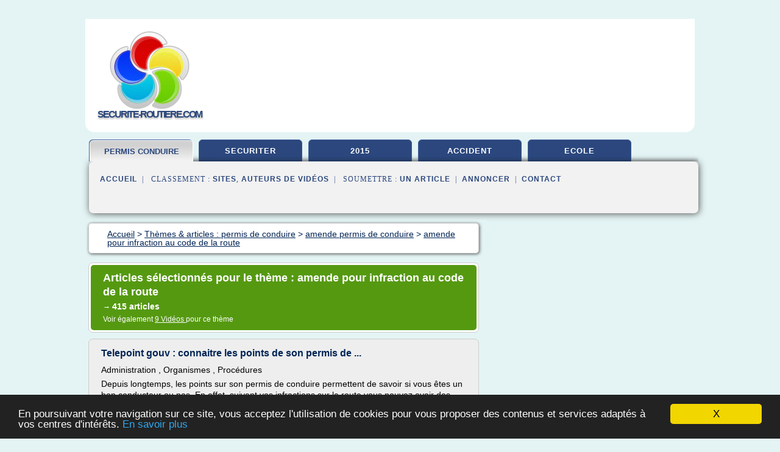

--- FILE ---
content_type: text/html; charset=UTF-8
request_url: https://www.securite-routiere.com/se2/c,k/bloglist/amende+pour+infraction+au+code+de+la+route,3
body_size: 93830
content:
<html><head><title>amende pour infraction au code de la route :
              Telepoint gouv : connaitre les points de son permis de ...
                (article) 
              </title><meta http-equiv="content-type" content="text/html; charset=utf-8"/><meta name="description" content="Sites sur amende pour infraction au code de la route: ; "/><meta name="keywords" content="permis de conduire, amende pour infraction au code de la route, vid&#xE9;os, article, videos, articles, video, vid&#xE9;o"/><meta content="General" name="rating"/><link href="/taggup/css/style,v2.css" rel="stylesheet" type="text/css"/><link href="/taggup/css/fluid_grid.css" rel="stylesheet" type="text/css"/><link href="/taggup/css/glow-tabs/tabs.css" rel="stylesheet" type="text/css"/><script type="text/javascript" src="/taggup//js/taggup.js"><!--NOT EMPTY--></script><script src="/taggup/domains/common/jquery/js/jquery-1.7.1.min.js"><!--NOT EMPTY--></script><script src="/taggup/domains/common/jquery/js/jquery-ui-1.8.17.custom.min.js"><!--NOT EMPTY--></script><link href="/taggup/domains/common/jquery/css/ui-lightness/jquery-ui-1.8.17.custom.css" media="all" type="text/css" rel="stylesheet"/><script type="text/javascript" src="/taggup/domains/common/windows_js_1.3/javascripts/prototype.js"><!--NOT EMPTY--></script><script type="text/javascript" src="/taggup/domains/common/windows_js_1.3/javascripts/window.js"><!--NOT EMPTY--></script><script type="text/javascript" src="/taggup/domains/common/windows_js_1.3/javascripts/effects.js"><!--NOT EMPTY--></script><script type="text/javascript" src="/taggup/domains/common/windows_js_1.3/javascripts/window_ext.js"><!--NOT EMPTY--></script><link href="/taggup/domains/common/windows_js_1.3/themes/default.css" rel="stylesheet" type="text/css"/><script type="text/javascript">var switchTo5x=true;</script>
<script type="text/javascript" src="https://w.sharethis.com/button/buttons.js"></script>
<script type="text/javascript" src="https://s.sharethis.com/loader.js"></script>

<script type="text/javascript">

   jQuery.noConflict();

   jQuery(document).ready(function(){
     jQuery("a.ext").click(function(){ 
        var url = this.href;

        jQuery.ajax({
        async: false,
        type: "GET",
        url: "/logger", 
        data: {
                sid: Math.random(), 
                clicked: url,
		source: window.location.href
        },
        contentType: "application/x-www-form-urlencoded; charset=UTF-8",
        cache: false
        });
        return true; 
    });
  });

  </script><meta name="viewport" content="width=device-width, initial-scale=1"/><script async="" src="//pagead2.googlesyndication.com/pagead/js/adsbygoogle.js"></script><script>
	  (adsbygoogle = window.adsbygoogle || []).push({
	    google_ad_client: "ca-pub-0960210551554417",
	    enable_page_level_ads: true
	  });
	</script></head><body id="top"><script type="text/javascript">
  window.google_analytics_uacct = "UA-1031560-1"
</script>
<center><div id="fixed_header"><div id="fixed_header_logo"><a href="/"><img border="0" src="/logo.png"/></a></div><div id="fixed_header_menu" style="padding-right: 30px"><a onclick="Element.show('navigation_menu'); Element.hide('show_menu');Element.show('hide_menu');" id="show_menu" style="cursor: pointer">Menu</a><a onclick="Element.hide('navigation_menu'); Element.hide('hide_menu');Element.show('show_menu');" id="hide_menu" style="cursor: pointer">Fermer Menu</a></div></div><script type="text/javascript">
    Element.hide('hide_menu');
  </script><div id="fixed_header_mobile"><div id="fixed_header_logo"><a href="/"><img border="0" src="/logo.png"/></a></div><div id="fixed_header_menu" style="padding-right: 30px"><a onclick="Element.show('navigation_menu'); Element.hide('show_mobile_menu');Element.show('hide_mobile_menu');" id="show_mobile_menu" style="cursor: pointer">Menu</a><a onclick="Element.hide('navigation_menu'); Element.hide('hide_mobile_menu');Element.show('show_mobile_menu');" id="hide_mobile_menu" style="cursor: pointer">Fermer Menu</a></div></div><script type="text/javascript">
    Element.hide('hide_mobile_menu');
  </script><script type="text/javascript"><!--
     if(jQuery(window).outerWidth() > 768){
       jQuery("#fixed_header").hide();
     }

     jQuery(window).resize(function () {
        jQuery("#navigation_menu").hide();
        jQuery("#hide_mobile_menu").hide();
        jQuery("#show_mobile_menu").show();
        jQuery("#hide_menu").hide();
        jQuery("#show_menu").show();
        if (jQuery(this).scrollTop() > 80) {
           jQuery("#fixed_header").show();
        } else {
           jQuery("#fixed_header").hide();
        }
     });


     jQuery(window).scroll(function () { 
	jQuery("#navigation_menu").hide();
	jQuery("#hide_mobile_menu").hide();
	jQuery("#show_mobile_menu").show();
	jQuery("#hide_menu").hide();
	jQuery("#show_menu").show();

	if (jQuery(this).scrollTop() > 80) {
           jQuery("#fixed_header").show();
	} else {
	   jQuery("#fixed_header").hide();
	}
     });

      --></script><div id="container"><!--header-top--><div class="logo_container"><table cellspacing="0" cellpadding="10" border="0"><tr><td align="center">      <a href="/">
        <img border="0" src="/logo.png"/>
      </a>
      <div class="logo"><a>securite-routiere.com</a></div>

</td><td><div class="header_banner_ad"><!-- CSS dans style,v2.css
-->


<script type="text/javascript">
<!--
        google_ad_client = "pub-0960210551554417";
        /* pageheader */
        google_ad_slot = "9359404680";
        google_ad_width = 728;
        google_ad_height = 90;
        //-->
        </script>
        <script type="text/javascript"
                src="https://pagead2.googlesyndication.com/pagead/show_ads.js">
        <!--NOT EMPTY-->
        </script>




</div></td></tr></table></div><div id="navigation_menu"><ul><li><a href="/index.html">Accueil</a></li><li><a href="/index.html" id="current" class="selected"> Permis De Conduire</a></li><li><a href="/se2/2/securiter+routiere.html"> Securiter Routiere</a></li><li><a href="/se2/3/securite+routiere+2015.html"> S&#xE9;curit&#xE9; Routi&#xE8;re 2015</a></li><li><a href="/se2/4/securite+routiere+accident.html"> Securite Routiere Accident</a></li><li><a href="/se2/5/securite+routiere+ecole.html"> S&#xE9;curit&#xE9; Routi&#xE8;re &#xE9;cole</a></li><li><a href="/se2/top/blogs/0">Classement de Sites</a></li><li><a href="/se2/top/producers/0">Classement Auteurs de Vid&#xE9;os</a></li><li><a rel="nofollow" href="/submit.php">
        Soumettre 
      un article</a></li><li><a rel="nofollow" href="/advertise.php">Annoncer</a></li><li><a rel="nofollow" href="/contact.php">Contact</a></li></ul></div><script type="text/javascript">
             Element.hide('navigation_menu');
           </script><div id="header"><ul id="navigation"><li id="current" class="selected"><a href="/index.html" style="letter-spacing: 0px;">permis conduire</a></li><li><a href="/se2/2/securiter+routiere.html">securiter</a></li><li><a href="/se2/3/securite+routiere+2015.html">2015</a></li><li><a href="/se2/4/securite+routiere+accident.html">accident</a></li><li><a href="/se2/5/securite+routiere+ecole.html">ecole</a></li><li class="shadow"/></ul><div id="subnavigation"><span>&#xA0;&#xA0;</span><a href="/index.html">Accueil</a><span>&#xA0;&#xA0;|&#xA0;&#xA0; 
        Classement :
      </span><a href="/se2/top/blogs/0">Sites</a><span>, </span><a href="/se2/top/producers/0">Auteurs de Vid&#xE9;os</a><span>&#xA0;&#xA0;|&#xA0;&#xA0; 
        Soumettre :
      </span><a rel="nofollow" href="/submit.php">un article</a><span>&#xA0;&#xA0;|&#xA0;&#xA0;</span><a rel="nofollow" href="/advertise.php">Annoncer</a><span>&#xA0;&#xA0;|&#xA0;&#xA0;</span><a rel="nofollow" href="/contact.php">Contact</a><div id="header_ad"><script type="text/javascript"><!--
        google_ad_client = "pub-0960210551554417";
        /* 728x15, created 3/31/11 */
        google_ad_slot = "0839699374";
        google_ad_width = 728;
        google_ad_height = 15;
        //-->
        </script>
        <script type="text/javascript"
        src="https://pagead2.googlesyndication.com/pagead/show_ads.js">
          <!--NOT EMPTY-->
        </script>
</div></div></div><div id="content"><div id="path"><ol vocab="http://schema.org/" typeof="BreadcrumbList" id="path_BreadcrumbList"><li property="itemListElement" typeof="ListItem"><a property="item" typeof="WebPage" href="/index.html"><span property="name">Accueil</span></a><meta property="position" content="1"/></li><li><span> &gt; </span></li><li property="itemListElement" typeof="ListItem"><a class="selected" property="item" typeof="WebPage" href="/index.html"><span property="name">Th&#xE8;mes &amp; articles :
                            permis de conduire</span></a><meta property="position" content="2"/></li><li><span> &gt; </span></li><li property="itemListElement" typeof="ListItem"><a href="/se2/c,k/bloglist/amende+permis+de+conduire,0" typeof="WebPage" property="item"><span property="name">amende permis de conduire</span></a><meta property="position" content="3"/></li><li><span> &gt; </span></li><li property="itemListElement" typeof="ListItem"><a href="/se2/c,k/bloglist/amende+pour+infraction+au+code+de+la+route,0" typeof="WebPage" property="item"><span property="name">amende pour infraction au code de la route</span></a><meta property="position" content="4"/></li></ol></div><div id="main_content"><div class="pagination"><div class="pagination_inner"><p class="hilite">
        Articles s&#xE9;lectionn&#xE9;s pour le th&#xE8;me : 
      amende pour infraction au code de la route</p><p> 
		      &#x2192; <span class="bold">415
        articles 
      </span></p><p>
         Voir &#xE9;galement
      <a href="/se2/c,k/videolist/amende+pour+infraction+au+code+de+la+route,0">9 
        Vid&#xE9;os
      </a>
        pour ce th&#xE8;me
      </p></div></div><div id="itemList"><div class="evenItem"><h1>Telepoint gouv : connaitre les points de son permis de ...</h1><p>Administration , Organismes , Proc&#xE9;dures</p><p>Depuis longtemps, les points sur son permis de conduire permettent de savoir si vous &#xEA;tes un bon conducteur ou pas. En effet, suivant vos infractions sur la route vous pouvez avoir des retraits de point qui peuvent aboutir au retrait total de votre permis. En effet, telepoint gouv a &#xE9;t&#xE9; mis en place pour faciliter le contr&#xF4;le des conducteurs, mais...<read_more/></p><p><a target="_blank" href="/se2/blog/unclassified/0#https://www.nousnecederonspas.org/telepoint-gouv-connaitre-points-de-permis-de-conduire/" class="ext" rel="nofollow">
        Lire la suite
      <img class="icon" border="0" src="/taggup/domains/common/ext_arrow.png"/></a></p><p><br/><span class="property">
        Site :
      </span>https://www.nousnecederonspas.org</p><p><span class="property">
        Th&#xE8;mes li&#xE9;s 
      : </span><a href="/se2/c,k/bloglist/connaitre+le+nombre+de+points+restants+sur+son+permis+de+conduire,0" style="font-size: &#10;      14px&#10;    ;">connaitre le nombre de points restants sur son permis de conduire</a> /
         <a href="/se2/c,k/bloglist/connaitre+le+nombre+de+point+sur+le+permis+de+conduire,0" style="font-size: &#10;      14px&#10;    ;">connaitre le nombre de point sur le permis de conduire</a> /
         <a href="/se2/c,k/bloglist/connaitre+les+points+restant+sur+son+permis+de+conduire,0" style="font-size: &#10;      14px&#10;    ;">connaitre les points restant sur son permis de conduire</a> /
         <a href="/se2/c,k/bloglist/nombre+de+points+restants+sur+mon+permis+de+conduire,0" style="font-size: &#10;      16px&#10;    ;">nombre de points restants sur mon permis de conduire</a> /
         <a href="/se2/c,k/bloglist/quel+site+pour+voir+nombre+point+permis+conduire,0" style="font-size: &#10;      14px&#10;    ;">quel site pour voir nombre point permis conduire</a></p><div class="tag_ad">

<style type="text/css">
@media (min-width: 769px) {
div.tag_ad_1_desktop {  }
div.tag_ad_1_mobile { display: none }
}

@media (max-width: 768px) {
div.tag_ad_1_mobile {  }
div.tag_ad_1_desktop { display: none }
}

</style>

<div class="tag_ad_1_desktop">

<script type="text/javascript"><!--
        google_ad_client = "pub-0960210551554417";
        /* 468x15, created 3/31/11 */
        google_ad_slot = "8030561878";
        google_ad_width = 468;
        google_ad_height = 15;
        //-->
        </script>
        <script type="text/javascript"
        src="https://pagead2.googlesyndication.com/pagead/show_ads.js">
          <!--NOT EMPTY-->
        </script>

</div>


<div class="tag_ad_1_mobile">

<script async src="//pagead2.googlesyndication.com/pagead/js/adsbygoogle.js"></script>
<!-- responsive-text-display -->
<ins class="adsbygoogle"
     style="display:block"
     data-ad-client="ca-pub-0960210551554417"
     data-ad-slot="9996705600"
     data-ad-format="auto"></ins>
<script>
(adsbygoogle = window.adsbygoogle || []).push({});
</script>

</div>
</div></div><div class="oddItem"><h2>Quelle amende pour quel exc&#xE8;s de vitesse ? - LeLynx.fr</h2><p>Quelle amende pour quel exc&#xE8;s de vitesse ?</p><p>Quelle amende pour quel exc&#xE8;s de vitesse&#xA0;?</p><p>Claire Tourdot - mis &#xE0; jour le</p><p>16 mai 2017</p><p>En cas de non-respect des limitations de vitesse, la loi est la m&#xEA;me pour tous&#xA0;: une amende est imput&#xE9;e au fautif et varie selon l'ampleur de l'exc&#xE8;s de vitesse, les conditions dans lesquelles il a &#xE9;t&#xE9; commis, les ant&#xE9;c&#xE9;dents du conducteur et sa rapidit&#xE9; de...<read_more/></p><p><a target="_blank" href="/se2/blog/www.lelynx.fr/0#https://www.lelynx.fr/assurance-auto/conduite/code-route/infractions/vitesse/amende-pv/" class="ext" rel="nofollow">
        Lire la suite
      <img class="icon" border="0" src="/taggup/domains/common/ext_arrow.png"/></a></p><p><span class="property">Date: </span>2017-10-04 13:41:48<br/><span class="property">
        Site :
      </span><a href="/se2/blog/www.lelynx.fr/0">https://www.lelynx.fr</a></p><div class="tag_ad">

<style type="text/css">
@media (min-width: 769px) {
div.tag_ad_2_desktop {  }
div.tag_ad_2_mobile { display: none }
}

@media (max-width: 768px) {
div.tag_ad_2_mobile {  }
div.tag_ad_2_desktop { display: none }
}

</style>

<div class="tag_ad_2_desktop">

<script type="text/javascript"><!--
        google_ad_client = "pub-0960210551554417";
        /* 468x15, created 3/31/11 */
        google_ad_slot = "8030561878";
        google_ad_width = 468;
        google_ad_height = 15;
        //-->
        </script>
        <script type="text/javascript"
        src="https://pagead2.googlesyndication.com/pagead/show_ads.js">
          <!--NOT EMPTY-->
        </script>

</div>


<div class="tag_ad_2_mobile">

<script async src="//pagead2.googlesyndication.com/pagead/js/adsbygoogle.js"></script>
<!-- responsive-text-display -->
<ins class="adsbygoogle"
     style="display:block"
     data-ad-client="ca-pub-0960210551554417"
     data-ad-slot="9996705600"
     data-ad-format="auto"></ins>
<script>
(adsbygoogle = window.adsbygoogle || []).push({});
</script>

</div>
</div></div><div class="evenItem"><h2>Contestation d 'une infraction au code de la route</h2><p>Contester une infraction</p><p>Contestation d&#x2019;'une infraction au code de la route</p><p>Dans le cas o&#xF9; vous recevez une  contravention, il est possible de la contester et de fait de contester  l'infraction aupr&#xE8;s des autorit&#xE9;s comp&#xE9;tentes. Que ce soit dans le cas d'une  amende ou d'une d&#xE9;cision de justice, des recours diff&#xE9;rent sont possible mais  vous encourez aussi la possibilit&#xE9; de voir votre...<read_more/></p><p><a target="_blank" href="/se2/blog/www.stagespointspermis.com/0#https://www.stagespointspermis.com/contester-contravention.html" class="ext" rel="nofollow">
        Lire la suite
      <img class="icon" border="0" src="/taggup/domains/common/ext_arrow.png"/></a></p><p><br/><span class="property">
        Site :
      </span><a href="/se2/blog/www.stagespointspermis.com/0">https://www.stagespointspermis.com</a></p><p><span class="property">
        Th&#xE8;mes li&#xE9;s 
      : </span><a href="/se2/c,k/bloglist/contestation+d+infraction+au+code+de+la+route,0" style="font-size: &#10;      16px&#10;    ;">contestation d'infraction au code de la route</a> /
         <a href="/se2/c,k/bloglist/contestation+d+une+infraction+au+code+de+la+route,0" style="font-size: &#10;      16px&#10;    ;">contestation d une infraction au code de la route</a> /
         <a href="/se2/c,k/bloglist/contestation+d+amende+code+de+la+route,0" style="font-size: &#10;      14px&#10;    ;">contestation d amende code de la route</a> /
         <a href="/se2/c,k/bloglist/pv+d+infraction+au+code+de+la+route,0" style="font-size: &#10;      14px&#10;    ;">pv d'infraction au code de la route</a> /
         <a href="/se2/c,k/bloglist/contester+une+infraction+au+code+de+la+route,0" style="font-size: &#10;      14px&#10;    ;">contester une infraction au code de la route</a></p><div class="tag_ad">
<script async src="//pagead2.googlesyndication.com/pagead/js/adsbygoogle.js"></script>
<!-- responsive-text-display -->
<ins class="adsbygoogle"
     style="display:block"
     data-ad-client="ca-pub-0960210551554417"
     data-ad-slot="9996705600"
     data-ad-format="auto"></ins>
<script>
(adsbygoogle = window.adsbygoogle || []).push({});
</script>

</div></div><div class="oddItem"><h2>Perte de points sur le permis de conduire - POINTS12</h2><p>Transgresser les lois d&#xE9;finies dans le code de la route peut avoir pour effet une perte de 6 points sur son permis de conduire. La perte de points se produit quand l'amende est encaiss&#xE9;e par le Tr&#xE9;sor Public.</p><p>Que faire apr&#xE8;s un retrait de points ?</p><p>Suite &#xE0; une perte de points, vous pouvez r&#xE9;cup&#xE9;rer vos points de deux fa&#xE7;ons.</p><p>R&#xE9;cup&#xE9;ration passive</p><p>Vos points seront cr&#xE9;dit&#xE9;s...<read_more/></p><p><a target="_blank" href="/se2/blog/www.points12.fr/0#https://www.points12.fr/infraction/perte-de-points/" class="ext" rel="nofollow">
        Lire la suite
      <img class="icon" border="0" src="/taggup/domains/common/ext_arrow.png"/></a></p><p><br/><span class="property">
        Site :
      </span><a href="/se2/blog/www.points12.fr/0">https://www.points12.fr</a></p></div><div class="evenItem"><h2>ASTUCE - Obligation de d&#xE9;nonciation de ses salari&#xE9;s par l ...</h2><p>ASTUCE - Obligation de d&#xE9;nonciation des infractions routi&#xE8;res commises par les employ&#xE9;s et ses failles!</p><p>Obligation de d&#xE9;nonciation de ses salari&#xE9;s ? Quelles sont les parades ?</p><p>Une nouvelle loi du 12 octobre 2016 applicable depuis&#xA0;le 1er janvier 2017, impose&#xA0;d&#xE9;sormais&#xA0;aux employeurs, une obligation de d&#xE9;nonciation de leurs salari&#xE9;s qui commettent une infraction routi&#xE8;re&#xA0;(sans...<read_more/></p><p><a target="_blank" href="/se2/blog/www.benezra.fr/0#http://www.benezra.fr/obligation-denonciation-salaries-infractions-routieres.html" class="ext" rel="nofollow">
        Lire la suite
      <img class="icon" border="0" src="/taggup/domains/common/ext_arrow.png"/></a></p><p><br/><span class="property">
        Site :
      </span><a href="/se2/blog/www.benezra.fr/0">http://www.benezra.fr</a></p></div><div class="oddItem"><h2>Le permis de conduire &#xE0; points, la l&#xE9;gislation du permis ...</h2><p>Le permis de conduire &#xE0; points, la l&#xE9;gislation du permis et comment conserver son permis</p><p>Le capital points</p><p>Le permis de conduire est affect&#xE9; du nombre maximal de 12 points.</p><p>Toutefois, depuis le 1er mars 2004, le capital n'est que de 6 points, pour tout nouveau conducteur obtenant un permis de conduire.</p><p>Au bout de 3 ans &#xE0; compter de la date d'obtention du permis de conduire si aucun retrait de...<read_more/></p><p><a target="_blank" href="/se2/blog/www.motoservices.com/0#http://www.motoservices.com/permis/permispoint.htm" class="ext" rel="nofollow">
        Lire la suite
      <img class="icon" border="0" src="/taggup/domains/common/ext_arrow.png"/></a></p><p><br/><span class="property">
        Site :
      </span><a href="/se2/blog/www.motoservices.com/0">motoservices.com</a></p></div><div class="evenItem"><h2>PV AU VOL - Syndicat Professionnel de la Police Municipale ...</h2><p>Publi&#xE9; le vendredi 9 avril 2010 21:40</p><p>Affichages : 828</p><p>ON                 PEUT RELEVER TOUTES LES  INFRACTIONS AU VOL???</p><p>R&#xE9;ponse:</p><p>Mais il existe une grande diff&#xE9;rence quant aux suites donn&#xE9;es et &#xE0; la proc&#xE9;dure &#xE0; appliquer selon 2 hypoth&#xE8;ses.</p><p>D'un c&#xF4;t&#xE9;</p><p>Les infractions o&#xF9; le titulaire du certificat d'immatriculation est p&#xE9;cunairement responsable</p><p>Article                 L. 121-3.</p><p>Par...<read_more/></p><p><a target="_blank" href="/se2/blog/unclassified/0#http://www.usppm.fr/index.php/8-texte-divers/fiches-pratiques-code-de-la-route/336-pv-au-vol" class="ext" rel="nofollow">
        Lire la suite
      <img class="icon" border="0" src="/taggup/domains/common/ext_arrow.png"/></a></p><p><span class="property">Date: </span>2017-10-04 10:47:59<br/><span class="property">
        Site :
      </span>http://www.usppm.fr</p></div><div class="oddItem"><h2>Avocat circulation routi&#xE8;re Bordeaux - Avocat permis de ...</h2><p>Sticky Post By Avocats Bordeaux On mai 20, 2016</p><p>Avocat circulation routi&#xE8;re Bordeaux</p><p>Quelques rappels</p><p>Permis blanc</p><p>En cas d'exc&#xE8;s de vitesse inf&#xE9;rieur &#xE0; 50 km/heure au-dessus de la vitesse autoris&#xE9;e, le Code de la Route autorise le juge &#xE0; donner un permis limit&#xE9; aux besoins professionnels.</p><p>Vitesse ou feu tricolore contr&#xF4;l&#xE9;s par radar automatique</p><p>il s'agit d'une infraction sans...<read_more/></p><p><a target="_blank" href="/se2/blog/avocat-siret.fr/0#http://avocat-siret.fr/avocat-circulation-routiere-bordeaux/" class="ext" rel="nofollow">
        Lire la suite
      <img class="icon" border="0" src="/taggup/domains/common/ext_arrow.png"/></a></p><p><br/><span class="property">
        Site :
      </span><a href="/se2/blog/avocat-siret.fr/0">http://avocat-siret.fr</a></p><p><span class="property">
        Th&#xE8;mes li&#xE9;s 
      : </span><a href="/se2/c,k/bloglist/infraction+code+de+la+route+exces+de+vitesse+point,0" style="font-size: &#10;      16px&#10;    ;">infraction code de la route exces de vitesse point</a> /
         <a href="/se2/c,k/bloglist/infraction+code+de+la+route+exces+de+vitesse,0" style="font-size: &#10;      16px&#10;    ;">infraction code de la route exces de vitesse</a> /
         <a href="/se2/c,k/bloglist/amende+pour+infraction+au+code+de+la+route,0" class="selected" style="font-size: &#10;      18px&#10;    ;">amende pour infraction au code de la route</a> /
         <a href="/se2/c,k/bloglist/infraction+code+de+la+route,0" style="font-size: &#10;      18px&#10;    ;">infraction code de la route</a> /
         <a href="/se2/c,k/bloglist/s+entrainer+au+code+de+la+route+en+ligne,0" style="font-size: &#10;      14px&#10;    ;">s'entrainer au code de la route en ligne</a></p></div><div class="evenItem"><h2>Avocat Permis &#x2014; Permis Annul&#xE9;, Alcool au Volant, PV</h2><p>Forfait &#xE0; partir de&#xA0;990EUR HT</p><p>Vous avez re&#xE7;u un courrier 48SI?</p><p>Il est possible d'engager un recours gracieux devant le fichier national des permis de conduire, une requ&#xEA;te en annulation et une requ&#xEA;te en r&#xE9;f&#xE9;r&#xE9;-suspension devant le Tribunal administratif.</p><p>Alcool&#xE9;mie au volant</p><p>Forfait &#xE0; partir de&#xA0;990EUR HT</p><p>Que vous fassiez l'objet d'une proc&#xE9;dure d'ordonnance p&#xE9;nale, de composition...<read_more/></p><p><a target="_blank" href="/se2/blog/avocat-gc.com/0#http://avocat-gc.com/permis/" class="ext" rel="nofollow">
        Lire la suite
      <img class="icon" border="0" src="/taggup/domains/common/ext_arrow.png"/></a></p><p><span class="property">Date: </span>2017-10-04 17:49:21<br/><span class="property">
        Site :
      </span><a href="/se2/blog/avocat-gc.com/0">avocat-gc.com</a></p></div><div class="oddItem"><h2>CODE DE LA ROUTE VOIE PUBLIQUE ET LA CHAUSS&#xC9;E - PERMIS B ...</h2><p>Permis B - A. La voie publique</p><p>Lecon 1: Code de la route, voie publique et la chauss&#xE9;e</p><p>Regardez attentivement cette vid&#xE9;o:</p><p>La diff&#xE9;rence entre une voie publique, un terrain public et un terrain non public</p><p>Une voie public</p><p>Une voie publique, par exemple une route, un pont, un tunnel, un sentier, un chemin de terre, une place, une autoroute ..., est un lieu public o&#xF9; nous pouvons nous rendre...<read_more/></p><p><a target="_blank" href="/se2/blog/www.permisdeconduire-online.be/0#https://www.permisdeconduire-online.be/theorie/theorie-permis-b/code-de-la-route-voie-publique-chaussee" class="ext" rel="nofollow">
        Lire la suite
      <img class="icon" border="0" src="/taggup/domains/common/ext_arrow.png"/></a></p><p><br/><span class="property">
        Site :
      </span><a href="/se2/blog/www.permisdeconduire-online.be/0">https://www.permisdeconduire-online.be</a></p><p><span class="property">
        Th&#xE8;mes li&#xE9;s 
      : </span><a href="/se2/c,k/bloglist/voyant+voiture+code+de+la+route,0" style="font-size: &#10;      14px&#10;    ;">voyant voiture code de la route</a> /
         <a href="/se2/c,k/bloglist/code+de+la+route+pour+le+permis+b,0" style="font-size: &#10;      18px&#10;    ;">code de la route pour le permis b</a> /
         <a href="/se2/c,k/bloglist/code+de+la+route+pour+permis+d,0" style="font-size: &#10;      18px&#10;    ;">code de la route pour permis d</a> /
         <a href="/se2/c,k/bloglist/code+de+la+route+pour+permis+c,0" style="font-size: &#10;      18px&#10;    ;">code de la route pour permis c</a> /
         <a href="/se2/c,k/bloglist/code+de+la+route+permis+de+conduire,0" style="font-size: &#10;      18px&#10;    ;">code de la route permis de conduire</a></p></div><div class="evenItem"><h2>Comment r&#xE9;cup&#xE9;rer des points sur le permis de conduire</h2><p>Comment r&#xE9;cup&#xE9;rer ses points ?</p><p>Vous avez r&#xE9;cemment rencontr&#xE9; un petit probl&#xE8;me sur la route qui a entra&#xEE;n&#xE9; la suspension de votre permis de conduire ? Vous ne savez pas comment est-ce que vous pouvez vous y prendre simplement pour r&#xE9;cup&#xE9;rer les points de votre permis de conduire ?</p><p>On vous en dit un peu plus ci-dessous. Vous allez voir que c'est finalement plut&#xF4;t facile. Vous allez...<read_more/></p><p><a target="_blank" href="/se2/blog/www.17h43.com/0#https://www.17h43.com/comment-recuperer-des-points-sur-le-permis-de-conduire.html" class="ext" rel="nofollow">
        Lire la suite
      <img class="icon" border="0" src="/taggup/domains/common/ext_arrow.png"/></a></p><p><br/><span class="property">
        Site :
      </span><a href="/se2/blog/www.17h43.com/0">https://www.17h43.com</a></p></div><div class="oddItem"><h2>Code de la route hongrois - La France en Hongrie</h2><p>Le code de la route hongrois comporte quelques obligations particuli&#xE8;res que les conducteurs Fran&#xE7;ais, install&#xE9;s en Hongrie ou de passage, doivent conna&#xEE;tre. Il ne s'agit ici que des r&#xE8;gles concernant les v&#xE9;hicules l&#xE9;gers.</p><p>Les autoroutes sont payantes en Hongrie. Le r&#xE8;glement se fait au moyen de vignettes (matrica) de dur&#xE9;e variable en vente notamment dans les stations-services ou par...<read_more/></p><p><a target="_blank" href="/se2/blog/unclassified/0#https://hu.ambafrance.org/Code-de-la-route-hongrois-3359" class="ext" rel="nofollow">
        Lire la suite
      <img class="icon" border="0" src="/taggup/domains/common/ext_arrow.png"/></a></p><p><span class="property">Date: </span>2017-10-04 21:47:51<br/><span class="property">
        Site :
      </span>https://hu.ambafrance.org</p></div><div class="evenItem"><h2>RAPPORT sur la s&#xE9;curit&#xE9; routi&#xE8;re au niveau europ&#xE9;en pour ...</h2><p>estime que faire respecter efficacement les r&#xE8;gles en vigueur repr&#xE9;sente un pilier central de la politique de l'Union europ&#xE9;enne en mati&#xE8;re de s&#xE9;curit&#xE9; routi&#xE8;re; demande un meilleur &#xE9;change entre les &#xC9;tats membres en ce qui concerne les infractions au code de la route commises dans les diff&#xE9;rents pays ainsi que l'engagement de poursuites contre les contrevenants sur la base du droit...<read_more/></p><p><a target="_blank" href="/se2/blog/unclassified/0#http://www.europarl.europa.eu/sides/getDoc.do?pubRef=-//EP//TEXT+REPORT+A7-2011-0264+0+DOC+XML+V0//FR" class="ext" rel="nofollow">
        Lire la suite
      <img class="icon" border="0" src="/taggup/domains/common/ext_arrow.png"/></a></p><p><br/><span class="property">
        Site :
      </span>http://www.europarl.europa.eu</p></div><div class="oddItem"><h2>Permis &#xE0; Points : fonctionnement des points du permis ...</h2><p>Tous les permis de conduire sont des permis &#xE0; points. En France, le permis &#xE0; points poss&#xE8;de un capital initial de 12 points &#xE0; l'exception des permis probatoires (jeune conducteur) qui commencent &#xE0; 6 points. A la suite d'une ou plusieurs infractions au code de la route, un retrait de points est effectu&#xE9; selon un bar&#xE8;me et ce solde diminue.</p><p>La cr&#xE9;ation du permis &#xE0; points en France date de...<read_more/></p><p><a target="_blank" href="/se2/blog/www.legipermis.com/0#https://www.legipermis.com/legislation/" class="ext" rel="nofollow">
        Lire la suite
      <img class="icon" border="0" src="/taggup/domains/common/ext_arrow.png"/></a></p><p><br/><span class="property">
        Site :
      </span><a href="/se2/blog/www.legipermis.com/0">https://www.legipermis.com</a></p></div><div class="evenItem"><h2>Code de la route: Qui doit subir un examen m&#xE9;dical | L ...</h2><p>Code de la route: Qui doit subir un examen m&#xE9;dical</p><p>Par Hassan EL ARIF | Edition N&#xB0;:4934 Le 09/01/2017 | Partager</p><p>Les 3.400 personnes ayant eu le permis &#xE9;lectronique en ao&#xFB;t 2007</p><p>Les conducteurs de plus de 65 ans, les chauffeurs professionnels et les candidats au permis de conduire</p><p>L'infraction est sanctionn&#xE9;e par une amende de 700 DH</p><p>Depuis le 1er janvier, l'absence d'un certificat m&#xE9;dical...<read_more/></p><p><a target="_blank" href="/se2/blog/www.leconomiste.com/0#http://www.leconomiste.com/article/1007023-code-de-la-route-qui-doit-subir-un-examen-medical" class="ext" rel="nofollow">
        Lire la suite
      <img class="icon" border="0" src="/taggup/domains/common/ext_arrow.png"/></a></p><p><br/><span class="property">
        Site :
      </span><a href="/se2/blog/www.leconomiste.com/0">http://www.leconomiste.com</a></p></div><div class="oddItem"><h2>Amende pour infraction aux r&#xE8;gles de stationnement ...</h2><p>Accueil&#xA0;particuliers &#xA0;&gt; Transports &#xA0;&gt; Infractions routi&#xE8;res &#xA0;&gt;Amende pour infraction aux r&#xE8;gles de stationnement</p><p>Votre abonnement a bien &#xE9;t&#xE9; pris en compte.</p><p>Vous serez alert&#xE9;(e) par courriel d&#xE8;s que la page &#xAB;&#xA0; Amende pour infraction aux r&#xE8;gles de stationnement&#xA0;&#xBB; sera mise &#xE0; jour significativement.</p><p>Vous pouvez &#xE0; tout moment supprimer votre abonnement dans votre espace...<read_more/></p><p><a target="_blank" href="/se2/blog/www.service-public.fr/0#https://www.service-public.fr/particuliers/vosdroits/F34212" class="ext" rel="nofollow">
        Lire la suite
      <img class="icon" border="0" src="/taggup/domains/common/ext_arrow.png"/></a></p><p><br/><span class="property">
        Site :
      </span><a href="/se2/blog/www.service-public.fr/0">https://www.service-public.fr</a></p><p><span class="property">
        Th&#xE8;mes li&#xE9;s 
      : </span><a href="/se2/c,k/bloglist/montant+des+amendes+pour+infraction+au+code+de+la+route,0" style="font-size: &#10;      14px&#10;    ;">montant des amendes pour infraction au code de la route</a> /
         <a href="/se2/c,k/bloglist/contestation+d+amende+code+de+la+route,0" style="font-size: &#10;      14px&#10;    ;">contestation d amende code de la route</a> /
         <a href="/se2/c,k/bloglist/prise+en+charge+des+amendes+pour+infraction+au+code+de+la+route,0" style="font-size: &#10;      14px&#10;    ;">prise en charge des amendes pour infraction au code de la route</a> /
         <a href="/se2/c,k/bloglist/tarif+des+amendes+pour+infraction+au+code+de+la+route,0" style="font-size: &#10;      12px&#10;    ;">tarif des amendes pour infraction au code de la route</a> /
         <a href="/se2/c,k/bloglist/amende+pour+infraction+au+code+de+la+route,0" class="selected" style="font-size: &#10;      18px&#10;    ;">amende pour infraction au code de la route</a></p></div><div class="evenItem"><h2>Un employeur ne peut pas demander &#xE0; un salari&#xE9; de ...</h2><p>15 mai 2014 Pas de commentaire</p><p>L'arr&#xEA;t N&#xB0;11-27550 de la Cour de Cassation du 17 avril 2013 a indiqu&#xE9; qu'un employeur ne peut pas pratiquer une retenue sur salaire d'un travailleur pour se faire rembourser le co&#xFB;t des contraventions, pour stationnement irr&#xE9;gulier et exc&#xE8;s de vitesse, commises avec le v&#xE9;hicule professionnel mis &#xE0; sa disposition, sauf en cas de faute lourde du...<read_more/></p><p><a target="_blank" href="/se2/blog/unclassified/0#http://infosdroits.fr/un-employeur-ne-peut-pas-demander-a-un-salarie-de-rembourser-les-contraventions-commises-avec-le-vehicule-de-lentreprise/" class="ext" rel="nofollow">
        Lire la suite
      <img class="icon" border="0" src="/taggup/domains/common/ext_arrow.png"/></a></p><p><br/><span class="property">
        Site :
      </span>http://infosdroits.fr</p><p><span class="property">
        Th&#xE8;mes li&#xE9;s 
      : </span><a href="/se2/c,k/bloglist/infraction+code+de+la+route+exces+de+vitesse,0" style="font-size: &#10;      16px&#10;    ;">infraction code de la route exces de vitesse</a> /
         <a href="/se2/c,k/bloglist/amende+pour+infraction+au+code+de+la+route,0" class="selected" style="font-size: &#10;      18px&#10;    ;">amende pour infraction au code de la route</a> /
         <a href="/se2/c,k/bloglist/infraction+code+de+la+route,0" style="font-size: &#10;      18px&#10;    ;">infraction code de la route</a> /
         <a href="/se2/c,k/bloglist/vehicule+code+de+la+route,0" style="font-size: &#10;      18px&#10;    ;">vehicule code de la route</a> /
         <a href="/se2/c,k/bloglist/distance+de+securite+code+de+la+route+article,0" style="font-size: &#10;      14px&#10;    ;">distance de securite code de la route article</a></p></div><div class="oddItem"><h2>La vaine lapidation de l'article L. 121-3 du Code de la route</h2><p>Accueil &gt;&#xA0; Revues &gt;&#xA0; Droit p&#xE9;nal &gt;&#xA0; Droit p&#xE9;nal - Juin 2013 - n&#xB0; 6 &gt;&#xA0;La vaine lapidation de l'article L.&#xA0;121-3 du Code de la route</p><p>La vaine lapidation de l'article L.&#xA0;121-3 du Code de la route</p><p>Droit p&#xE9;nal - Juin 2013 - n&#xB0; 6</p><p>Commentaire par Jacques-Henri...<read_more/></p><p><a target="_blank" href="/se2/blog/unclassified/0#http://www.lexisnexis.fr/droit-document/article/droit-penal/06-2013/090_PS_DPN_DPN1306CM00090.htm" class="ext" rel="nofollow">
        Lire la suite
      <img class="icon" border="0" src="/taggup/domains/common/ext_arrow.png"/></a></p><p><br/><span class="property">
        Site :
      </span>http://www.lexisnexis.fr</p><p><span class="property">
        Th&#xE8;mes li&#xE9;s 
      : </span><a href="/se2/c,k/bloglist/article+l+121+3+du+code+de+la+route,0" style="font-size: &#10;      14px&#10;    ;">article l 121 3 du code de la route</a> /
         <a href="/se2/c,k/bloglist/droit+penal+code+de+la+route,0" style="font-size: &#10;      16px&#10;    ;">droit penal code de la route</a> /
         <a href="/se2/c,k/bloglist/article+du+code+de+la+route,0" style="font-size: &#10;      18px&#10;    ;">article du code de la route</a> /
         <a href="/se2/c,k/bloglist/code+penal+de+la+route,0" style="font-size: &#10;      16px&#10;    ;">code penal de la route</a> /
         <a href="/se2/c,k/bloglist/montant+des+amendes+pour+infraction+au+code+de+la+route,0" style="font-size: &#10;      14px&#10;    ;">montant des amendes pour infraction au code de la route</a></p></div><div class="evenItem"><h2>R&#xE9;tention et Suspension du permis de conduire pour exc&#xE8;s ...</h2><p>R&#xE9;tention et Suspension du permis de conduire pour exc&#xE8;s de vitesse</p><p>SUSPENSION DU PERMIS DE CONDUIRE</p><p>&#xA0;</p><p>La suspension du permis de conduire est une mesure provisoire d&#xE9;cid&#xE9;e par le Pr&#xE9;fet, qui peut aller jusqu'&#xE0; 6 mois. La suspension du permis de conduire, administrative comme judiciaire, intervient dans de nombreuses circonstances, dont celles de la perte des points de votre permis de...<read_more/></p><p><a target="_blank" href="/se2/blog/www.xn--dfense-permis-bhb.com/0#http://www.xn--dfense-permis-bhb.com/index.php/actualite/retention-et-suspension-du-permis-de-conduire-pour-exces-de-vitesse" class="ext" rel="nofollow">
        Lire la suite
      <img class="icon" border="0" src="/taggup/domains/common/ext_arrow.png"/></a></p><p><br/><span class="property">
        Site :
      </span><a href="/se2/blog/www.xn--dfense-permis-bhb.com/0">http://www.xn--dfense-permis-bhb.com</a></p></div><div class="oddItem"><h2>FICHE PRATIQUE PERMIS DE CONDUIRE ET CONTRAT DE TRAVAIL - PDF</h2><p>FICHE PRATIQUE PERMIS DE CONDUIRE ET CONTRAT DE TRAVAIL Nombreux sont les postes qui impliquent la d&#xE9;tention du permis de conduire, que la conduite soit l activit&#xE9; principale du salari&#xE9; (chauffeur, livreur, ambulancier) ou que des d&#xE9;placements fr&#xE9;quents soient n&#xE9;cessaires &#xE0; la bonne ex&#xE9;cution de son travail (commercial, technicien...). Or la d&#xE9;tention du permis de conduire par le...<read_more/></p><p><a target="_blank" href="/se2/blog/docplayer.fr/0#http://docplayer.fr/6477649-Fiche-pratique-permis-de-conduire-et-contrat-de-travail.html" class="ext" rel="nofollow">
        Lire la suite
      <img class="icon" border="0" src="/taggup/domains/common/ext_arrow.png"/></a></p><p><br/><span class="property">
        Site :
      </span><a href="/se2/blog/docplayer.fr/0">http://docplayer.fr</a></p></div><div class="evenItem"><h2>Garage : Le Code de la route interdit le stationnement ...</h2><p>Le Code de la route interdit le stationnement m&#xEA;me devant le v&#xF4;tre</p><p>Garage : Le Code de la route interdit le stationnement m&#xEA;me devant le v&#xF4;tre</p><p>Par S&#xE9;bastien Nivelet le 11/08/2017</p><p>L'interdiction est formul&#xE9;e par l'apposition d'un petit panneau sur la plupart des portes de garage. Il est formellement d&#xE9;fendu de se garer devant elles sous peine de verbalisation et m&#xEA;me de mise en fourri&#xE8;re....<read_more/></p><p><a target="_blank" href="/se2/blog/www.plusdebonsplans.com/0#https://www.plusdebonsplans.com/garage-code-route-interdit-stationnement-devant-votre.html" class="ext" rel="nofollow">
        Lire la suite
      <img class="icon" border="0" src="/taggup/domains/common/ext_arrow.png"/></a></p><p><br/><span class="property">
        Site :
      </span><a href="/se2/blog/www.plusdebonsplans.com/0">plusdebonsplans.com</a></p><p><span class="property">
        Th&#xE8;mes li&#xE9;s 
      : </span><a href="/se2/c,k/bloglist/code+de+la+route+stationnement+interdit+devant+garage,0" style="font-size: &#10;      12px&#10;    ;">code de la route stationnement interdit devant garage</a> /
         <a href="/se2/c,k/bloglist/code+de+la+route+stationnement+devant+garage,0" style="font-size: &#10;      12px&#10;    ;">code de la route stationnement devant garage</a> /
         <a href="/se2/c,k/bloglist/article+code+de+la+route+stationnement+garage,0" style="font-size: &#10;      12px&#10;    ;">article code de la route stationnement garage</a> /
         <a href="/se2/c,k/bloglist/code+de+la+route+stationnement+entree+de+garage,0" style="font-size: &#10;      12px&#10;    ;">code de la route stationnement entree de garage</a> /
         <a href="/se2/c,k/bloglist/code+de+la+route+stationnement+garage,0" style="font-size: &#10;      12px&#10;    ;">code de la route stationnement garage</a></p></div><div class="oddItem"><h2>Est-ce que je peux contester mon pv ? [R&#xE9;solu]</h2><p>Jean-Claude POREE 176 Messages post&#xE9;s vendredi 19 janvier 2007Date d'inscription 13 avril 2013 Derni&#xE8;re intervention 5 juin 2012 &#xE0; 08:19</p><p>Ne confond pas "vitesse excessive" avec "exc&#xE8;s de vitesse".</p><p>L'exc&#xE8;s de vitesse n&#xE9;cessite une mesure par cin&#xE9;mom&#xE8;tre (radar) que ce soit par un radar automatique install&#xE9; au bord d'une route ou par un radar embarqu&#xE9;, utilis&#xE9; en poste fixe ou mobile.</p><p>La...<read_more/></p><p><a target="_blank" href="/se2/blog/auto.linternaute.com/0#http://auto.linternaute.com/forum/affich-63417-est-ce-que-je-peux-contester-mon-pv" class="ext" rel="nofollow">
        Lire la suite
      <img class="icon" border="0" src="/taggup/domains/common/ext_arrow.png"/></a></p><p><span class="property">Date: </span>2017-09-21 16:56:41<br/><span class="property">
        Site :
      </span><a href="/se2/blog/auto.linternaute.com/0">http://auto.linternaute.com</a></p><p><span class="property">
        Th&#xE8;mes li&#xE9;s 
      : </span><a href="/se2/c,k/bloglist/infraction+code+de+la+route+exces+de+vitesse+point,0" style="font-size: &#10;      16px&#10;    ;">infraction code de la route exces de vitesse point</a> /
         <a href="/se2/c,k/bloglist/infraction+code+de+la+route+exces+de+vitesse,0" style="font-size: &#10;      16px&#10;    ;">infraction code de la route exces de vitesse</a> /
         <a href="/se2/c,k/bloglist/code+de+la+route+exces+de+vitesse+amende,0" style="font-size: &#10;      16px&#10;    ;">code de la route exces de vitesse amende</a> /
         <a href="/se2/c,k/bloglist/code+de+la+route+exces+de+vitesse+points,0" style="font-size: &#10;      16px&#10;    ;">code de la route exces de vitesse points</a> /
         <a href="/se2/c,k/bloglist/code+de+la+route+exces+de+vitesse,0" style="font-size: &#10;      16px&#10;    ;">code de la route exces de vitesse</a></p></div><div class="evenItem"><h2>Se d&#xE9;placer &#xE0; V&#xE9;lo avec un groupe d'enfants</h2><p>Parcours     individuel et &#xE9;valuation des comp&#xE9;tences,</p><p>Possibilit&#xE9; de mettre en place un permis cycliste...</p><p>A SAVOIR&#xA0;</p><p>Les     jeunes utilisent g&#xE9;n&#xE9;ralement leur v&#xE9;lo entre copains soit pour faire des     &#xAB;&#xA0;cascades&#xA0;&#xBB;, dans ce cas ils connaissent bien leur engin et en ont une     grande maniabilit&#xE9;. Ou alors, ils l'utilisent pour se d&#xE9;placer     occasionnellement et ont     parfois...<read_more/></p><p><a target="_blank" href="/se2/blog/unclassified/0#http://www.servicejeunesse.asso.fr/Ressources/Outils_Animateurs/velo_se_deplacer_a.htm" class="ext" rel="nofollow">
        Lire la suite
      <img class="icon" border="0" src="/taggup/domains/common/ext_arrow.png"/></a></p><p><span class="property">Date: </span>2017-06-16 14:07:46<br/><span class="property">
        Site :
      </span>http://www.servicejeunesse.asso.fr</p></div><div class="oddItem"><h2>Les amendes de la circulation en Belgique - assurance.be</h2><p>Les amendes de la circulation en Belgique</p><p>4513</p><p>Les amendes varient en fonction de la gravit&#xE9; de l'infraction commise.&#xA0;En outre&#xA0;et fort logiquement, retenez qu'au plus l'infraction est dangereuse pour autrui, au plus le montant de l'amende sera &#xE9;lev&#xE9;&#xA0;!</p><p>La classification des diff&#xE9;rentes amendes</p><p>1er degr&#xE9;</p><p>2&#xE8;me degr&#xE9; : mise en danger indirecte</p><p>Ne pas porter la ceinture</p><p>Ne pas mettre ses...<read_more/></p><p><a target="_blank" href="/se2/blog/unclassified/0#http://assurance.be/taxes-et-amendes/amendes-circulation-belgique.html" class="ext" rel="nofollow">
        Lire la suite
      <img class="icon" border="0" src="/taggup/domains/common/ext_arrow.png"/></a></p><p><span class="property">Date: </span>2017-10-04 07:16:11<br/><span class="property">
        Site :
      </span>http://assurance.be</p><p><span class="property">
        Th&#xE8;mes li&#xE9;s 
      : </span><a href="/se2/c,k/bloglist/permis+de+conduire+en+8+jour,0" style="font-size: &#10;      18px&#10;    ;">permis de conduire en 8 jour</a> /
         <a href="/se2/c,k/bloglist/tarif+des+amendes+pour+infraction+au+code+de+la+route,0" style="font-size: &#10;      12px&#10;    ;">tarif des amendes pour infraction au code de la route</a> /
         <a href="/se2/c,k/bloglist/tarif+des+amende+code+de+la+route,0" style="font-size: &#10;      12px&#10;    ;">tarif des amende code de la route</a> /
         <a href="/se2/c,k/bloglist/montant+des+amendes+pour+infraction+au+code+de+la+route,0" style="font-size: &#10;      14px&#10;    ;">montant des amendes pour infraction au code de la route</a> /
         <a href="/se2/c,k/bloglist/amende+code+de+la+route+belgique,0" style="font-size: &#10;      12px&#10;    ;">amende code de la route belgique</a></p></div><div class="evenItem"><h2>Contester un avis de contravention sans arrestation : PV ...</h2><p>View Larger Image</p><p>Contester un avis de contravention sans arrestation : PV flash ou PV &#xE0; la vol&#xE9;e</p><p>Toute la proc&#xE9;dure de contestation de PV expliqu&#xE9;e de A &#xE0; Z - vous ne perdrez plus de point sur votre permis de conduire gr&#xE2;ce aux conseils d'un avocat sp&#xE9;cialis&#xE9; en permis de conduire.&#xA0;Contester un avis de contravention sans arrestation : PV flash ou PV &#xE0; la vol&#xE9;e</p><p>Vous venez de recevoir...<read_more/></p><p><a target="_blank" href="/se2/blog/www.benezra-avocats-blogautomobile.fr/0#http://www.benezra-avocats-blogautomobile.fr/contester-un-pv-flash-ou-un-pv-a-la-volee-sans-perdre-de-point/" class="ext" rel="nofollow">
        Lire la suite
      <img class="icon" border="0" src="/taggup/domains/common/ext_arrow.png"/></a></p><p><br/><span class="property">
        Site :
      </span><a href="/se2/blog/www.benezra-avocats-blogautomobile.fr/0">http://www.benezra-avocats-blogautomobile.fr</a></p></div><div class="oddItem"><h2>Conduire 80cc avec le BSR</h2><p>J'ai presque 18ans et je poss&#xE8;de le BSR depuis mes 16ans</p><p>J'ai entendu dire que a partir de 16ans et en poss&#xE9;ssion du BSR l'on pouvais conduire des 80 cc...</p><p>Etant assez septique j'aimerais que l'on me confirme l'info</p><p>Merci!</p><p>pascal9898 193 Messages post&#xE9;s samedi 12 septembre 2009Date d'inscription 2 d&#xE9;cembre 2011 Derni&#xE8;re intervention 13 sept. 2009 &#xE0; 14:05</p><p>Salut,</p><p>Avec le BSR "cyclomoteur" :</p><p>Vous pouvez :</p><p>conduire un cyclomoteur &#xE0; deux ou trois roues &#xE0; moteur dont la cylindr&#xE9;e est limit&#xE9;e &#xE0; 50 cm3 et la vitesse &#xE0; 45 km/h,</p><p>transporter un passager de plus de 14 ans, seulement si votre...<read_more/></p><p><a target="_blank" href="/se2/blog/www.commentcamarche.net/0#http://www.commentcamarche.net/forum/affich-14362045-conduire-80cc-avec-le-bsr" class="ext" rel="nofollow">
        Lire la suite
      <img class="icon" border="0" src="/taggup/domains/common/ext_arrow.png"/></a></p><p><span class="property">Date: </span>2017-09-21 15:13:34<br/><span class="property">
        Site :
      </span><a href="/se2/blog/www.commentcamarche.net/0">http://www.commentcamarche.net</a></p><p><span class="property">
        Th&#xE8;mes li&#xE9;s 
      : </span><a href="/se2/c,k/bloglist/amende+pour+infraction+au+code+de+la+route,0" class="selected" style="font-size: &#10;      18px&#10;    ;">amende pour infraction au code de la route</a> /
         <a href="/se2/c,k/bloglist/regles+code+de+la+route,0" style="font-size: &#10;      18px&#10;    ;">regles code de la route</a> /
         <a href="/se2/c,k/bloglist/infraction+code+de+la+route,0" style="font-size: &#10;      18px&#10;    ;">infraction code de la route</a> /
         <a href="/se2/c,k/bloglist/principales+infractions+au+code+de+la+route,0" style="font-size: &#10;      14px&#10;    ;">principales infractions au code de la route</a> /
         <a href="/se2/c,k/bloglist/securite+code+de+la+route,0" style="font-size: &#10;      18px&#10;    ;">securite code de la route</a></p></div><div class="evenItem"><h2>Amende cons&#xE9;cutive &#xE0; un contr&#xF4;le automatis&#xE9; (radar, cam&#xE9;ra ...</h2><p>Accueil&#xA0;particuliers &#xA0;&gt; Transports &#xA0;&gt; Infractions routi&#xE8;res &#xA0;&gt;Amende cons&#xE9;cutive &#xE0; un contr&#xF4;le automatis&#xE9; (radar, cam&#xE9;ra)</p><p>Votre abonnement a bien &#xE9;t&#xE9; pris en compte.</p><p>Vous serez alert&#xE9;(e) par courriel d&#xE8;s que la page &#xAB;&#xA0; Amende cons&#xE9;cutive &#xE0; un contr&#xF4;le automatis&#xE9; (radar, cam&#xE9;ra)&#xA0;&#xBB; sera mise &#xE0; jour significativement.</p><p>Vous pouvez &#xE0; tout moment supprimer votre abonnement dans...<read_more/></p><p><a target="_blank" href="/se2/blog/www.service-public.fr/0#https://www.service-public.fr/particuliers/vosdroits/F18509" class="ext" rel="nofollow">
        Lire la suite
      <img class="icon" border="0" src="/taggup/domains/common/ext_arrow.png"/></a></p><p><br/><span class="property">
        Site :
      </span><a href="/se2/blog/www.service-public.fr/0">https://www.service-public.fr</a></p><p><span class="property">
        Th&#xE8;mes li&#xE9;s 
      : </span><a href="/se2/c,k/bloglist/non+respect+distance+de+securite+code+de+la+route,0" style="font-size: &#10;      14px&#10;    ;">non respect distance de securite code de la route</a> /
         <a href="/se2/c,k/bloglist/changement+d+adresse+sur+permis+de+conduire+et+carte+grise,0" style="font-size: &#10;      14px&#10;    ;">changement d'adresse sur permis de conduire et carte grise</a> /
         <a href="/se2/c,k/bloglist/contestation+d+amende+code+de+la+route,0" style="font-size: &#10;      14px&#10;    ;">contestation d amende code de la route</a> /
         <a href="/se2/c,k/bloglist/montant+des+amendes+pour+infraction+au+code+de+la+route,0" style="font-size: &#10;      14px&#10;    ;">montant des amendes pour infraction au code de la route</a> /
         <a href="/se2/c,k/bloglist/contestation+d+infraction+au+code+de+la+route,0" style="font-size: &#10;      16px&#10;    ;">contestation d'infraction au code de la route</a></p></div><div class="oddItem"><h2>Alcool au volant - Avocat permis de conduire &#xE0; Paris</h2><p>Rappel gratuit &amp; imm&#xE9;diat</p><p>Les politiques publiques actuelles sanctionnent de plus en plus s&#xE9;v&#xE8;rement l'alcool au volant.</p><p>Outre des sanctions de droit commun (emprisonnement et amende) , les automobilistes poursuivis en justice risquent &#xE9;galement d'&#xEA;tre doublement condamn&#xE9;s, car ce type de d&#xE9;lit peut entra&#xEE;ner l'annulation ou la suspension du permis de conduire.</p><p>Il convient tout d'abord de...<read_more/></p><p><a target="_blank" href="/se2/blog/www.kl-avocats.fr/0#http://www.kl-avocats.fr/delits-routiers/alcool-au-volant" class="ext" rel="nofollow">
        Lire la suite
      <img class="icon" border="0" src="/taggup/domains/common/ext_arrow.png"/></a></p><p><span class="property">Date: </span>2017-09-18 02:01:49<br/><span class="property">
        Site :
      </span><a href="/se2/blog/www.kl-avocats.fr/0">http://www.kl-avocats.fr</a></p></div><div class="evenItem"><h2>Le retrait de points - Automobile Club Association</h2><p>Certaines infractions au Code la route entra&#xEE;nent un retrait de points.</p><p>Le permis &#xE0; points a &#xE9;t&#xE9; instaur&#xE9; en juillet 1992. En pratique, le permis de conduire est dot&#xE9; d'un capital maximal de 12 points et de 6 pour un permis probatoire.</p><p>La date effective de perte de points intervient lorsque la r&#xE9;alit&#xE9; de l'infraction est devenue d&#xE9;finitive soit&#xA0;:</p><p>par le paiement de l'amende,</p><p>par l'&#xE9;mission du titre ex&#xE9;cutoire de l'amende forfaitaire major&#xE9;e,</p><p>par l'ex&#xE9;cution d'une mesure de composition p&#xE9;nale,</p><p>par une condamnation judiciaire dont les voies de recours sont...<read_more/></p><p><a target="_blank" href="/se2/blog/www.automobile-club.org/0#https://www.automobile-club.org/recuperation-de-points/le-retrait-de-points" class="ext" rel="nofollow">
        Lire la suite
      <img class="icon" border="0" src="/taggup/domains/common/ext_arrow.png"/></a></p><p><br/><span class="property">
        Site :
      </span><a href="/se2/blog/www.automobile-club.org/0">automobile-club.org</a></p><p><span class="property">
        Th&#xE8;mes li&#xE9;s 
      : </span><a href="/se2/c,k/bloglist/voir+nombre+points+permis+de+conduire,0" style="font-size: &#10;      14px&#10;    ;">voir nombre points permis de conduire</a> /
         <a href="/se2/c,k/bloglist/retrait+points+permis+de+conduire+automobile,0" style="font-size: &#10;      16px&#10;    ;">retrait points permis de conduire automobile</a> /
         <a href="/se2/c,k/bloglist/nombre+de+points+permis+de+conduire+france,0" style="font-size: &#10;      16px&#10;    ;">nombre de points permis de conduire france</a> /
         <a href="/se2/c,k/bloglist/perte+de+points+du+permis+de+conduire,0" style="font-size: &#10;      18px&#10;    ;">perte de points du permis de conduire</a> /
         <a href="/se2/c,k/bloglist/retrait+de+points+permis+de+conduire+etranger,0" style="font-size: &#10;      12px&#10;    ;">retrait de points permis de conduire etranger</a></p></div><div class="oddItem"><h2>Fin d&#x2019;impunit&#xE9; pour les v&#xE9;hicules flash&#xE9;s en Espagne - Sud ...</h2><p>Un automobiliste fran&#xE7;ais qui commettra une infraction au code de la route en Espagne devra d&#xE9;sormais s'acquitter d'une contravention (et inversement)</p><p>Un automobiliste fran&#xE7;ais qui commettra une infraction au code de la route en Espagne devra d&#xE9;sormais s'acquitter d'une contravention.</p><p>Les Etats fran&#xE7;ais et espagnols viennent d'appliquer une directive du Conseil Europ&#xE9;en visant &#xE0; faciliter l'&#xE9;change transfrontalier d'informations concernant les infractions en mati&#xE8;re de s&#xE9;curit&#xE9; routi&#xE8;re.</p><p>En clair, une voiture fran&#xE7;aise qui se fera flasher par un radar automatique en Espagne sera d&#xE9;sormais retrouv&#xE9;e en France, et une...<read_more/></p><p><a target="_blank" href="/se2/blog/www.sudouest.fr/0#http://www.sudouest.fr/2013/07/30/fin-d-impunite-pour-les-vehicules-flashes-en-espagne-1128431-4018.php" class="ext" rel="nofollow">
        Lire la suite
      <img class="icon" border="0" src="/taggup/domains/common/ext_arrow.png"/></a></p><p><span class="property">Date: </span>2017-10-04 22:01:12<br/><span class="property">
        Site :
      </span><a href="/se2/blog/www.sudouest.fr/0">http://www.sudouest.fr</a></p><p><span class="property">
        Th&#xE8;mes li&#xE9;s 
      : </span><a href="/se2/c,k/bloglist/infractions+au+code+de+la+route+en+france,0" style="font-size: &#10;      16px&#10;    ;">infractions au code de la route en france</a> /
         <a href="/se2/c,k/bloglist/code+de+la+route+en+espagne,0" style="font-size: &#10;      12px&#10;    ;">code de la route en espagne</a> /
         <a href="/se2/c,k/bloglist/amende+code+de+la+route+france,0" style="font-size: &#10;      14px&#10;    ;">amende code de la route france</a> /
         <a href="/se2/c,k/bloglist/amende+pour+infraction+au+code+de+la+route,0" class="selected" style="font-size: &#10;      18px&#10;    ;">amende pour infraction au code de la route</a> /
         <a href="/se2/c,k/bloglist/infraction+code+de+la+route,0" style="font-size: &#10;      18px&#10;    ;">infraction code de la route</a></p></div><div class="evenItem"><h2>Permis de conduire &#xE0; point, le guide pratique</h2><p>Sur&#xE9;l&#xE9;vation de la chauss&#xE9;e</p><p>Permis de conduire : Comment r&#xE9;cup&#xE9;rer les points ?</p><p>Quelle que soit la date d'obtention de votre permis de conduire et sa cat&#xE9;gorie, des points peuvent vous &#xEA;tre retir&#xE9;s si vous commettez une infraction. Par contre, ils peuvent &#xEA;tre r&#xE9;cup&#xE9;r&#xE9;s de deux mani&#xE8;res. La premi&#xE8;re consiste &#xE0; ne pas commettre de nouvelle infraction pendant une dur&#xE9;e qui varie de 6 mois &#xE0; 3 ans, c'est la r&#xE9;cup&#xE9;ration de point automatique.</p><p>Le second repose sur le passage d'un stage de sensibilisation vous permettant d'obtenir des points.  La r&#xE9;cup&#xE9;ration par stage vous permet de r&#xE9;cup&#xE9;rer jusqu'&#xE0; 4 points, sans pouvoir d&#xE9;passer...<read_more/></p><p><a target="_blank" href="/se2/blog/unclassified/0#http://www.permisdeconduireapoints.fr/" class="ext" rel="nofollow">
        Lire la suite
      <img class="icon" border="0" src="/taggup/domains/common/ext_arrow.png"/></a></p><p><br/><span class="property">
        Site :
      </span>http://www.permisdeconduireapoints.fr</p></div><div class="oddItem"><h2>Portugal - France Diplomatie</h2><p>V&#xE9;rifiez que vous &#xEA;tes bien assur&#xE9;s</p><p>Locations de vacances</p><p>Il convient de noter la recrudescence des cas d'escroquerie &#xE0; la location temporaire de logements de vacances par Internet.</p><p>La vigilance s'impose dans ce secteur, et il est recommand&#xE9; de s'assurer du s&#xE9;rieux des garanties apport&#xE9;es par les organismes proposant ce type de locations.</p><p>Protection des consommateurs</p><p>Le Centre de droit de...<read_more/></p><p><a target="_blank" href="/se2/blog/www.diplomatie.gouv.fr/0#http://www.diplomatie.gouv.fr/fr/conseils-aux-voyageurs/conseils-par-pays/portugal/" class="ext" rel="nofollow">
        Lire la suite
      <img class="icon" border="0" src="/taggup/domains/common/ext_arrow.png"/></a></p><p><span class="property">Date: </span>2017-10-04 16:35:53<br/><span class="property">
        Site :
      </span><a href="/se2/blog/www.diplomatie.gouv.fr/0">http://www.diplomatie.gouv.fr</a></p><p><span class="property">
        Th&#xE8;mes li&#xE9;s 
      : </span><a href="/se2/c,k/bloglist/montant+des+amendes+pour+infraction+au+code+de+la+route,0" style="font-size: &#10;      14px&#10;    ;">montant des amendes pour infraction au code de la route</a> /
         <a href="/se2/c,k/bloglist/amende+code+de+la+route+france,0" style="font-size: &#10;      14px&#10;    ;">amende code de la route france</a> /
         <a href="/se2/c,k/bloglist/amende+pour+infraction+au+code+de+la+route,0" class="selected" style="font-size: &#10;      18px&#10;    ;">amende pour infraction au code de la route</a> /
         <a href="/se2/c,k/bloglist/infractions+au+code+de+la+route+en+france,0" style="font-size: &#10;      16px&#10;    ;">infractions au code de la route en france</a> /
         <a href="/se2/c,k/bloglist/voyant+voiture+code+de+la+route,0" style="font-size: &#10;      14px&#10;    ;">voyant voiture code de la route</a></p></div><div class="evenItem"><h2>Employeurs : la prise en charge des amendes pour ...</h2><p>La prise en charge, par l'employeur, des amendes r&#xE9;primant une contravention au Code de la route, commise par un salari&#xE9; de l'entreprise, constitue un avantage et doit, &#xE0; ce titre, est assujettie &#xE0; cotisations de s&#xE9;curit&#xE9; sociale.</p><p>Telle est la position affirm&#xE9;e par la Cour de Cassation, dans un arr&#xEA;t du 9 mars 2017 (n&#xB0;15-27538) , validant par l&#xE0;-m&#xEA;me les pr&#xE9;conisations de l'ACOSS...<read_more/></p><p><a target="_blank" href="/se2/blog/www.eurojuris.fr/0#https://www.eurojuris.fr/articles/employeurs-la-prise-en-charge-des-amendes-pour-infraction-routiere-de-vos-salaries-est-soumise-a-charges-37275.htm" class="ext" rel="nofollow">
        Lire la suite
      <img class="icon" border="0" src="/taggup/domains/common/ext_arrow.png"/></a></p><p><br/><span class="property">
        Site :
      </span><a href="/se2/blog/www.eurojuris.fr/0">https://www.eurojuris.fr</a></p><p><span class="property">
        Th&#xE8;mes li&#xE9;s 
      : </span><a href="/se2/c,k/bloglist/article+l+121+3+du+code+de+la+route,0" style="font-size: &#10;      14px&#10;    ;">article l 121 3 du code de la route</a> /
         <a href="/se2/c,k/bloglist/prise+en+charge+des+amendes+pour+infraction+au+code+de+la+route,0" style="font-size: &#10;      14px&#10;    ;">prise en charge des amendes pour infraction au code de la route</a> /
         <a href="/se2/c,k/bloglist/securite+routiere+vitesse+et+distance+d+arret,0" style="font-size: &#10;      14px&#10;    ;">securite routiere vitesse et distance d'arret</a> /
         <a href="/se2/c,k/bloglist/distance+de+securite+code+de+la+route+article,0" style="font-size: &#10;      14px&#10;    ;">distance de securite code de la route article</a> /
         <a href="/se2/c,k/bloglist/amende+code+de+la+route+salarie,0" style="font-size: &#10;      12px&#10;    ;">amende code de la route salarie</a></p></div><div class="oddItem"><h2>JURISQUES : INFRACTIONS NON INTENTIONNELLES</h2><p>Article 222-19 du Code P&#xE9;nal</p><p>(Loi n&#xBA; 2000-647 du 10 juillet 2000 art. 5 Journal Officiel du 11 juillet 2000)</p><p>(Ordonnance n&#xBA; 2000-916 du 19 septembre 2000 art. 3 Journal Officiel du 22 septembre 2000 en vigueur le 1er janvier 2002)</p><p>Le fait de causer &#xE0; autrui, dans les conditions et selon les distinctions pr&#xE9;vues &#xE0; l'article 121-3, par maladresse, imprudence, inattention, n&#xE9;gligence ou...<read_more/></p><p><a target="_blank" href="/se2/blog/unclassified/0#http://www.jurisques.com/jfccp.htm" class="ext" rel="nofollow">
        Lire la suite
      <img class="icon" border="0" src="/taggup/domains/common/ext_arrow.png"/></a></p><p><span class="property">Date: </span>2008-01-23 08:41:30<br/><span class="property">
        Site :
      </span>http://www.jurisques.com</p><p><span class="property">
        Th&#xE8;mes li&#xE9;s 
      : </span><a href="/se2/c,k/bloglist/article+l+223+1+du+code+de+la+route,0" style="font-size: &#10;      14px&#10;    ;">article l 223 1 du code de la route</a> /
         <a href="/se2/c,k/bloglist/article+l+223+3+du+code+de+la+route,0" style="font-size: &#10;      14px&#10;    ;">article l 223 3 du code de la route</a> /
         <a href="/se2/c,k/bloglist/article+l+121+3+du+code+de+la+route,0" style="font-size: &#10;      14px&#10;    ;">article l 121 3 du code de la route</a> /
         <a href="/se2/c,k/bloglist/article+de+loi+du+code+de+la+route,0" style="font-size: &#10;      18px&#10;    ;">article de loi du code de la route</a> /
         <a href="/se2/c,k/bloglist/journal+officiel+code+de+la+route,0" style="font-size: &#10;      14px&#10;    ;">journal officiel code de la route</a></p></div><div class="evenItem"><h2>QUIZZ HUB - TEST - CODE DE LA ROUTE</h2><p>Le code de la route est l'ensemble des lois et r&#xE8;glements relatifs &#xE0; l'utilisation des voies publiques (trottoirs, chauss&#xE9;es, autoroutes, etc.) par les usagers (pi&#xE9;tons, cyclistes, deux-roues &#xE0; moteur, automobilistes, etc.). Il s'agit dans certains pays francophones d'un code l&#xE9;gislatif, au m&#xEA;me titre que le code de l'environnement...<read_more/></p><p><a target="_blank" href="/se2/blog/unclassified/0#http://quizzqi.com/quizz-base-7" class="ext" rel="nofollow">
        Lire la suite
      <img class="icon" border="0" src="/taggup/domains/common/ext_arrow.png"/></a></p><p><br/><span class="property">
        Site :
      </span>http://quizzqi.com</p><p><span class="property">
        Th&#xE8;mes li&#xE9;s 
      : </span><a href="/se2/c,k/bloglist/test+pour+code+de+la+route,0" style="font-size: &#10;      18px&#10;    ;">test pour code de la route</a> /
         <a href="/se2/c,k/bloglist/serie+de+test+code+de+la+route,0" style="font-size: &#10;      16px&#10;    ;">serie de test code de la route</a> /
         <a href="/se2/c,k/bloglist/test+code+de+la+route+france,0" style="font-size: &#10;      14px&#10;    ;">test code de la route france</a> /
         <a href="/se2/c,k/bloglist/lois+code+de+la+route,0" style="font-size: &#10;      14px&#10;    ;">lois code de la route</a> /
         <a href="/se2/c,k/bloglist/legislation+code+de+la+route,0" style="font-size: &#10;      14px&#10;    ;">legislation code de la route</a></p></div><div class="oddItem"><h2>Infractions routi&#xE8;res : ce qui change avec la loi de ...</h2><p>Valider la recherche dans le site service-public.fr</p><p>Accueil Particuliers &#xA0;&gt; Actualit&#xE9;s &#xA0;&gt;Infractions routi&#xE8;res&#xA0;: ce qui change avec la loi de modernisation de la justice</p><p>Le lien vers cette page a &#xE9;t&#xE9; envoy&#xE9; avec succ&#xE8;s aux destinataires.</p><p>En brefConducteurs</p><p>Infractions routi&#xE8;res&#xA0;: ce qui change avec la loi de modernisation de la justice</p><p>Publi&#xE9; le 13 d&#xE9;cembre 2016 - Direction de...<read_more/></p><p><a target="_blank" href="/se2/blog/www.service-public.fr/0#https://www.service-public.fr/particuliers/actualites/A11194" class="ext" rel="nofollow">
        Lire la suite
      <img class="icon" border="0" src="/taggup/domains/common/ext_arrow.png"/></a></p><p><br/><span class="property">
        Site :
      </span><a href="/se2/blog/www.service-public.fr/0">https://www.service-public.fr</a></p><p><span class="property">
        Th&#xE8;mes li&#xE9;s 
      : </span><a href="/se2/c,k/bloglist/vehicule+sans+permis+de+conduire,0" style="font-size: &#10;      18px&#10;    ;">vehicule sans permis de conduire</a> /
         <a href="/se2/c,k/bloglist/nouvelle+loi+permis+de+conduire+2016,0" style="font-size: &#10;      14px&#10;    ;">nouvelle loi permis de conduire 2016</a> /
         <a href="/se2/c,k/bloglist/permis+de+conduire+changement+d+adresse+obligatoire,0" style="font-size: &#10;      14px&#10;    ;">permis de conduire changement d'adresse obligatoire</a> /
         <a href="/se2/c,k/bloglist/loi+permis+de+conduire+2016,0" style="font-size: &#10;      14px&#10;    ;">loi permis de conduire 2016</a> /
         <a href="/se2/c,k/bloglist/permis+de+conduire+changement+d+adresse,0" style="font-size: &#10;      16px&#10;    ;">permis de conduire changement d'adresse</a></p></div><div class="evenItem"><h2>Permis de conduire : d&#xE9;marches et formalit&#xE9;s en pr&#xE9;fecture</h2><p>Permis EC : 18 ans .</p><p>Permis ED : 21 ans.</p><p>Il faut &#xEA;tre titulaire du permis de conduire B pour pouvoir se pr&#xE9;senter aux &#xE9;preuves des permis C et D.</p><p>Il faut &#xEA;tre titulaire du permis de conduire B, C ou D en fonction du type de permis E (EB, EC ou ED) que l'on souhaite passer.</p><p>Demander et passer son permis de conduire</p><p>L'&#xE2;ge minimum requis pour passer le permis de conduire est 17 ans, mais il est...<read_more/></p><p><a target="_blank" href="/se2/blog/www.vos-demarches.com/0#http://www.vos-demarches.com/demarche-permis,162.html" class="ext" rel="nofollow">
        Lire la suite
      <img class="icon" border="0" src="/taggup/domains/common/ext_arrow.png"/></a></p><p><br/><span class="property">
        Site :
      </span><a href="/se2/blog/www.vos-demarches.com/0">http://www.vos-demarches.com</a></p></div><div class="oddItem"><h2>Amendes, permis &#xE0; points, prison&#x2026;, tout savoir sur le ...</h2><p>Amendes, permis &#xE0;&#xA0; points, prison..., tout savoir sur le nouveau Code de la route</p><p>La dur&#xE9;e de validit&#xE9; du permis de conduire sera de 10 ans.</p><p>Les conducteurs &#xE0;&#xA2;g&#xE9;s de plus de 65 ans devront passer une visite m&#xE9;dicale tous les deux ans.</p><p>Le cr&#xE9;dit maximal pour un permis provisoire est de 20 points et de 30 pour le d&#xE9;finitif.</p><p>Les sanctions sont all&#xE9;g&#xE9;es, mais restent dissuasives.</p><p>Les...<read_more/></p><p><a target="_blank" href="/se2/blog/lavieeco.com/0#http://lavieeco.com/news/economie/amendes-permis-a-points-prison-tout-savoir-sur-le-nouveau-code-de-la-route-15521.html" class="ext" rel="nofollow">
        Lire la suite
      <img class="icon" border="0" src="/taggup/domains/common/ext_arrow.png"/></a></p><p><br/><span class="property">
        Site :
      </span><a href="/se2/blog/lavieeco.com/0">http://lavieeco.com</a></p></div><div class="evenItem"><h2>Infraction au code de la route -Contester une amende radar ...</h2><p>Cet article est ancien, l'information n'est peut-&#xEA;tre plus exacte.</p><p>Vous pouvez n&#xE9;anmoins consulter cette page.</p><p>Afficher l'article p&#xE9;rim&#xE9;</p><p>Vous estimez avoir &#xE9;t&#xE9; verbalis&#xE9; &#xE0; tort&#xA0;? Pour contester une amende relev&#xE9;e par un radar automatique, vous pouvez d&#xE9;sormais passer par une t&#xE9;l&#xE9;proc&#xE9;dure accessible en ligne sur le site web de l'Agence nationale de traitement automatis&#xE9; des infractions (Antai).</p><p>Pour cela, il suffit de vous connecter au site de l'Antai, rubrique comment...<read_more/></p><p><a target="_blank" href="/se2/blog/www.service-public.fr/0#https://www.service-public.fr/particuliers/actualites/A10178" class="ext" rel="nofollow">
        Lire la suite
      <img class="icon" border="0" src="/taggup/domains/common/ext_arrow.png"/></a></p><p><br/><span class="property">
        Site :
      </span><a href="/se2/blog/www.service-public.fr/0">https://www.service-public.fr</a></p><p><span class="property">
        Th&#xE8;mes li&#xE9;s 
      : </span><a href="/se2/c,k/bloglist/contestation+d+amende+code+de+la+route,0" style="font-size: &#10;      14px&#10;    ;">contestation d amende code de la route</a> /
         <a href="/se2/c,k/bloglist/contestation+d+infraction+au+code+de+la+route,0" style="font-size: &#10;      16px&#10;    ;">contestation d'infraction au code de la route</a> /
         <a href="/se2/c,k/bloglist/contestation+d+une+infraction+au+code+de+la+route,0" style="font-size: &#10;      16px&#10;    ;">contestation d une infraction au code de la route</a> /
         <a href="/se2/c,k/bloglist/comment+contester+une+infraction+au+code+de+la+route,0" style="font-size: &#10;      14px&#10;    ;">comment contester une infraction au code de la route</a> /
         <a href="/se2/c,k/bloglist/contester+une+infraction+au+code+de+la+route,0" style="font-size: &#10;      14px&#10;    ;">contester une infraction au code de la route</a></p></div><div class="oddItem"><h2>Art | Route - AutoPlus</h2><p>Retarder une perte de points - Vos droits</p><p>Ce n'est pas une erreur car cet article poss&#xE8;de 2 parties. la premi&#xE8;re signifie exc&#xE8;s de vitesse pr&#xE9;vu par l'article R 431-14 du code de la route et la seconde partie, qui en est la suite, r&#xE9;prim&#xE9; par l'article R 431-14 du code de la route.&#xA0;&#xA0;[...]  En pratique que faut il, d'une part que je fasse exactement pour d&#xE9;passer cette date, et d'autre...<read_more/></p><p><a target="_blank" href="/se2/blog/recherche.autoplus.fr/0#http://recherche.autoplus.fr/art-route.html" class="ext" rel="nofollow">
        Lire la suite
      <img class="icon" border="0" src="/taggup/domains/common/ext_arrow.png"/></a></p><p><br/><span class="property">
        Site :
      </span><a href="/se2/blog/recherche.autoplus.fr/0">http://recherche.autoplus.fr</a></p></div><div class="evenItem"><h2>Nouveau code de la route en Alg&#xE9;rie - algerie-dz.com</h2><p>ALGER (AP) - A compter du 1er mars, un nouveau code de la route entrera en vigueur en Alg&#xE9;rie, pays class&#xE9; au quatri&#xE8;me rang mondial pour la mortalit&#xE9; routi&#xE8;re avec une moyenne quotidienne de 10 &#xE0; 11 d&#xE9;c&#xE8;s. Face &#xE0; ce "terrorisme routier", les autorit&#xE9;s ont opt&#xE9; pour des mesures r&#xE9;pressives.</p><p>Du 23 au 29 d&#xE9;cembre, rien qu'au niveau de la wilaya (d&#xE9;partement) d'Alger, les services de...<read_more/></p><p><a target="_blank" href="/se2/blog/www.algerie-dz.com/0#http://www.algerie-dz.com/article1505.html" class="ext" rel="nofollow">
        Lire la suite
      <img class="icon" border="0" src="/taggup/domains/common/ext_arrow.png"/></a></p><p><span class="property">Date: </span>2017-10-04 22:51:49<br/><span class="property">
        Site :
      </span><a href="/se2/blog/www.algerie-dz.com/0">http://www.algerie-dz.com</a></p></div><div class="oddItem"><h2>Site officiel de la Ville de Pontault-Combault (Seine-et ...</h2><p>Missions</p><p>Police municipale</p><p>Consid&#xE9;r&#xE9; comme la troisi&#xE8;me force de police sur le territoire, la police municipale est avant tout une police de proximit&#xE9; proche de la population pour mieux g&#xE9;rer les probl&#xE8;mes quotidiens. Elle s'efforce de garantir la s&#xE9;curit&#xE9; des personnes et des biens et d&#xE9;pend directement de la ville.</p><p>La Police municipale re&#xE7;oit ses ordres directement du maire, bien...<read_more/></p><p><a target="_blank" href="/se2/blog/unclassified/0#http://pontault-combault.fr/Police-municipale.html" class="ext" rel="nofollow">
        Lire la suite
      <img class="icon" border="0" src="/taggup/domains/common/ext_arrow.png"/></a></p><p><span class="property">Date: </span>2017-10-04 16:10:08<br/><span class="property">
        Site :
      </span>http://pontault-combault.fr</p><p><span class="property">
        Th&#xE8;mes li&#xE9;s 
      : </span><a href="/se2/c,k/bloglist/amende+pour+infraction+au+code+de+la+route,0" class="selected" style="font-size: &#10;      18px&#10;    ;">amende pour infraction au code de la route</a> /
         <a href="/se2/c,k/bloglist/code+de+la+route+police+municipale,0" style="font-size: &#10;      14px&#10;    ;">code de la route police municipale</a> /
         <a href="/se2/c,k/bloglist/police+municipale+et+securite+routiere,0" style="font-size: &#10;      12px&#10;    ;">police municipale et securite routiere</a> /
         <a href="/se2/c,k/bloglist/infraction+code+de+la+route,0" style="font-size: &#10;      18px&#10;    ;">infraction code de la route</a></p></div><div class="evenItem"><h2>Calculer votre Amende du Code de la Route Belge</h2><p>Monamende.be</p><p>Calcule toi-m&#xEA;me ton amende de la circulation!</p><p>Notre calculateur calcule imm&#xE9;diatement ton amende et / ou la d&#xE9;ch&#xE9;ance &#xE0; laquelle tu pourras...<read_more/></p><p><a target="_blank" href="/se2/blog/www.monamende.be/0#http://www.monamende.be/" class="ext" rel="nofollow">
        Lire la suite
      <img class="icon" border="0" src="/taggup/domains/common/ext_arrow.png"/></a></p><p><br/><span class="property">
        Site :
      </span><a href="/se2/blog/www.monamende.be/0">http://www.monamende.be</a></p><p><span class="property">
        Th&#xE8;mes li&#xE9;s 
      : </span><a href="/se2/c,k/bloglist/amende+pour+infraction+au+code+de+la+route,0" class="selected" style="font-size: &#10;      18px&#10;    ;">amende pour infraction au code de la route</a> /
         <a href="/se2/c,k/bloglist/amende+code+de+la+route,0" style="font-size: &#10;      18px&#10;    ;">amende code de la route</a> /
         <a href="/se2/c,k/bloglist/code+de+la+route+belge,0" style="font-size: &#10;      12px&#10;    ;">code de la route belge</a></p></div><div class="oddItem"><h2>Accueil - Site Officiel de la Ville de Namur</h2><p>Abrog&#xE9;</p><p>Art. 153</p><p>Si une deuxi&#xE8;me voie d'&#xE9;vacuation est jug&#xE9;e n&#xE9;cessaire, elle est conforme au moins aux crit&#xE8;res du RGPT (dimensions des barreaux et arceaux de s&#xE9;curit&#xE9;).</p><p>A plus de 6 logements par niveau, cette deuxi&#xE8;me voie d'&#xE9;vacuation est obligatoirement un escalier (ext&#xE9;rieur ou int&#xE9;rieur).</p><p>Art 154</p><p>Abrog&#xE9;</p><p>Art 155</p><p>Un &#xE9;clairage de s&#xE9;curit&#xE9; donnant suffisamment de lumi&#xE8;re pour...<read_more/></p><p><a target="_blank" href="/se2/blog/unclassified/0#http://www.ville.namur.be/listeShow.asp?idT=24&amp;idform=17&amp;idrep=1945" class="ext" rel="nofollow">
        Lire la suite
      <img class="icon" border="0" src="/taggup/domains/common/ext_arrow.png"/></a></p><p><br/><span class="property">
        Site :
      </span>http://www.ville.namur.be</p><p><span class="property">
        Th&#xE8;mes li&#xE9;s 
      : </span><a href="/se2/c,k/bloglist/article+l+223+3+du+code+de+la+route,0" style="font-size: &#10;      14px&#10;    ;">article l 223 3 du code de la route</a> /
         <a href="/se2/c,k/bloglist/article+l+223+1+du+code+de+la+route,0" style="font-size: &#10;      14px&#10;    ;">article l 223 1 du code de la route</a> /
         <a href="/se2/c,k/bloglist/passer+l+examen+du+code+de+la+route+en+ligne,0" style="font-size: &#10;      18px&#10;    ;">passer l'examen du code de la route en ligne</a> /
         <a href="/se2/c,k/bloglist/mise+en+danger+d+autrui+code+de+la+route,0" style="font-size: &#10;      12px&#10;    ;">mise en danger d'autrui code de la route</a> /
         <a href="/se2/c,k/bloglist/passer+l+examen+du+code+de+la+route,0" style="font-size: &#10;      18px&#10;    ;">passer l'examen du code de la route</a></p></div><div class="evenItem"><h2>Permis de conduire : Le d&#xE9;lai de r&#xE9;cup&#xE9;ration des points ...</h2><p>La loi dite &#xAB; LOPPSI 2 &#xBB; du 14 mars 2011 a pr&#xE9;vu un assouplissement du permis &#xE0; points, en revoyant notamment &#xE0; la baisse les d&#xE9;lais l&#xE9;gaux de r&#xE9;cup&#xE9;ration des points de son permis de conduire.&#xA0;</p><p>Les principaux assouplissements sur les d&#xE9;lais de r&#xE9;cup&#xE9;ration de points sont les suivants&#xA0;:</p><p>Pour les infractions entrainant le retrait d'un point&#xA0;: r&#xE9;cup&#xE9;ration du point en question au...<read_more/></p><p><a target="_blank" href="/se2/blog/www.kl-avocats.fr/0#http://www.kl-avocats.fr/actualite/recuperation-points-permis" class="ext" rel="nofollow">
        Lire la suite
      <img class="icon" border="0" src="/taggup/domains/common/ext_arrow.png"/></a></p><p><span class="property">Date: </span>2017-09-18 08:21:24<br/><span class="property">
        Site :
      </span><a href="/se2/blog/www.kl-avocats.fr/0">http://www.kl-avocats.fr</a></p></div><div class="oddItem"><h2>Questions fr&#xE9;quentes - Dockx Rental</h2><p>Vous avez une question au sujet de votre location de voiture&#xA0;? Vous trouverez ici des r&#xE9;ponses aux questions les plus fr&#xE9;quemment pos&#xE9;es. Vous ne trouvez pas de r&#xE9;ponse &#xE0; votre question&#xA0;? Contactez votre Dockx Service Shop .</p><p>Quelles sont les &#xE9;tapes &#xE0; suivre pour louer un v&#xE9;hicule ?</p><p>Souhaitez-vous r&#xE9;server votre v&#xE9;hicule sur le site Web de Dockx Rental ou dans le shop ? Si vous...<read_more/></p><p><a target="_blank" href="/se2/blog/unclassified/0#http://www.dockx.be/fr/comment-louer/" class="ext" rel="nofollow">
        Lire la suite
      <img class="icon" border="0" src="/taggup/domains/common/ext_arrow.png"/></a></p><p><br/><span class="property">
        Site :
      </span>http://www.dockx.be</p></div><div class="evenItem"><h2>Permis de conduire probatoire : p&#xE9;riode probatoire pour ...</h2><p>Le permis probatoire</p><p>Qui est concern&#xE9; par le permis probatoire ?</p><p>Le permis probatoire, institu&#xE9; par la loi n&#xB0; 2003-4 95 du 12 juin 2003 renfor&#xE7;ant la lutte contre la violence routi&#xE8;re , est entr&#xE9; en vigueur le 1er mars 2004. Depuis cette date, tout nouveau titulaire d'un permis de conduire voit celui-ci affect&#xE9; de la moiti&#xE9; du capital, soit six points, en application de l'article L223-1...<read_more/></p><p><a target="_blank" href="/se2/blog/www.permis-infos.com/0#http://www.permis-infos.com/permis-probatoire" class="ext" rel="nofollow">
        Lire la suite
      <img class="icon" border="0" src="/taggup/domains/common/ext_arrow.png"/></a></p><p><span class="property">Date: </span>2017-10-04 19:30:43<br/><span class="property">
        Site :
      </span><a href="/se2/blog/www.permis-infos.com/0">http://www.permis-infos.com</a></p></div><div class="oddItem"><h2>Sanctions permis de conduire.</h2><p>Vous &#xEA;tes ici : Sanctions &#xBB;&#xBB; Sanctions p&#xE9;nales.</p><p>les sanctions penales</p><p>Une infraction au Code la route est sanctionn&#xE9;e par une peine contraventionnelle ou d&#xE9;lictuelle.</p><p>- Les contraventions sont divis&#xE9;es en cinq classes et sont punies d'une peine d'amende qui peut atteindre un montant maximum de 1.500 euros.</p><p>Les quatre premi&#xE8;res classes sont sanctionn&#xE9;es par une amende forfaitaire, "sanction p&#xE9;nale" automatis&#xE9;e et sans possibilit&#xE9; de personnalisation de la peine...</p><p>ATtention !</p><p>Le paiement de l'amende...<read_more/></p><p><a target="_blank" href="/se2/blog/www.permisderouler.com/0#http://www.permisderouler.com/annulation-permis/sanctions-penales.html" class="ext" rel="nofollow">
        Lire la suite
      <img class="icon" border="0" src="/taggup/domains/common/ext_arrow.png"/></a></p><p><br/><span class="property">
        Site :
      </span><a href="/se2/blog/www.permisderouler.com/0">http://www.permisderouler.com</a></p><p><span class="property">
        Th&#xE8;mes li&#xE9;s 
      : </span><a href="/se2/c,k/bloglist/sanction+permis+de+conduire,0" style="font-size: &#10;      18px&#10;    ;">sanction permis de conduire</a> /
         <a href="/se2/c,k/bloglist/contestation+d+amende+code+de+la+route,0" style="font-size: &#10;      14px&#10;    ;">contestation d amende code de la route</a> /
         <a href="/se2/c,k/bloglist/suspension+du+permis+de+conduire+dans+quel+cas,0" style="font-size: &#10;      18px&#10;    ;">suspension du permis de conduire dans quel cas</a> /
         <a href="/se2/c,k/bloglist/montant+des+amendes+pour+infraction+au+code+de+la+route,0" style="font-size: &#10;      14px&#10;    ;">montant des amendes pour infraction au code de la route</a> /
         <a href="/se2/c,k/bloglist/sanctions+code+de+la+route,0" style="font-size: &#10;      16px&#10;    ;">sanctions code de la route</a></p></div><div class="evenItem"><h2>V&#xE9;rifier ses points de permis sur le site officiel ...</h2><p>De plus, depuis le 31 mars 2007, lorsque le capital de points du permis de conduire d'un conducteur atteint ou franchit le cap des 6 points, il re&#xE7;oit un courrier recommand&#xE9; pour l'alerter sur cette situation, et l'inciter &#xE0; suivre un stage de sensibilisation &#xE0; la s&#xE9;curit&#xE9; routi&#xE8;re lui permettant de r&#xE9;cup&#xE9;rer jusqu'&#xE0; 4 points sur son permis ;</p><p>A ces mesures s'ajoute la possibilit&#xE9;, pour...<read_more/></p><p><a target="_blank" href="/se2/blog/www.hoaxbuster.com/0#http://www.hoaxbuster.com/forum/verifier-ses-points-de-permis-sur-le-site-officiel" class="ext" rel="nofollow">
        Lire la suite
      <img class="icon" border="0" src="/taggup/domains/common/ext_arrow.png"/></a></p><p><span class="property">Date: </span>2017-10-04 18:26:06<br/><span class="property">
        Site :
      </span><a href="/se2/blog/www.hoaxbuster.com/0">http://www.hoaxbuster.com</a></p></div><div class="oddItem"><h2>le t&#xE9;l&#xE9;phone au volant, les sanctions - laroutetue.com</h2><p>Association Tonyman la Route Tue - Aide aux victimes d'accidents de la route</p><p>T&#xE9;l&#xE9;phone au volant - sanctions - amendes</p><p>Il est interdit de conduire un v&#xE9;hicule motoris&#xE9; en tenant un t&#xE9;l&#xE9;phone &#xE0; la main. Vous &#xEA;tes passibles d'une amende de 135 euros et d'un retrait de 3 points de votre permis de conduire.</p><p>T&#xE9;l&#xE9;phoner en conduisant, r&#xE9;glementation 2014 et sanctions</p><p>L'usage du t&#xE9;l&#xE9;phone...<read_more/></p><p><a target="_blank" href="/se2/blog/www.laroutetue.com/0#http://www.laroutetue.com/telephone-au-volant.html" class="ext" rel="nofollow">
        Lire la suite
      <img class="icon" border="0" src="/taggup/domains/common/ext_arrow.png"/></a></p><p><span class="property">Date: </span>2014-12-14 15:33:34<br/><span class="property">
        Site :
      </span><a href="/se2/blog/www.laroutetue.com/0">http://www.laroutetue.com</a></p><p><span class="property">
        Th&#xE8;mes li&#xE9;s 
      : </span><a href="/se2/c,k/bloglist/article+code+de+la+route+telephone+portable,0" style="font-size: &#10;      12px&#10;    ;">article code de la route telephone portable</a> /
         <a href="/se2/c,k/bloglist/retrait+points+permis+de+conduire+autre+conducteur,0" style="font-size: &#10;      18px&#10;    ;">retrait points permis de conduire autre conducteur</a> /
         <a href="/se2/c,k/bloglist/loi+sur+retrait+des+points+du+permis+de+conduire,0" style="font-size: &#10;      16px&#10;    ;">loi sur retrait des points du permis de conduire</a> /
         <a href="/se2/c,k/bloglist/retrait+points+permis+de+conduire,0" style="font-size: &#10;      18px&#10;    ;">retrait points permis de conduire</a> /
         <a href="/se2/c,k/bloglist/code+de+la+route+telephone+portable,0" style="font-size: &#10;      14px&#10;    ;">code de la route telephone portable</a></p></div></div><div class="pagination"><div class="pagination_inner"><p>151 - 
          200
        de
      415&#xA0;Articles</p><p>
        Page
      :
          <a href="/se2/c,k/bloglist/amende+pour+infraction+au+code+de+la+route,0">
        Premi&#xE8;re
      </a> | &lt;
              <a href="/se2/c,k/bloglist/amende+pour+infraction+au+code+de+la+route,2">
        Pr&#xE9;c&#xE9;dente
      </a>
              | <a href="/se2/c,k/bloglist/amende+pour+infraction+au+code+de+la+route,4">
        Suivante
      </a> &gt;
          
            | 
           <a href="/se2/c,k/bloglist/amende+pour+infraction+au+code+de+la+route,8">
        Derni&#xE8;re
      </a></p><p><a href="/se2/c,k/bloglist/amende+pour+infraction+au+code+de+la+route,0">0</a>
    | 
    <a href="/se2/c,k/bloglist/amende+pour+infraction+au+code+de+la+route,1">1</a>
    | 
    <a href="/se2/c,k/bloglist/amende+pour+infraction+au+code+de+la+route,2">2</a>
    | 
    <a href="/se2/c,k/bloglist/amende+pour+infraction+au+code+de+la+route,3">3</a>
    | 
    <a href="/se2/c,k/bloglist/amende+pour+infraction+au+code+de+la+route,4">4</a>
    | 
    <a href="/se2/c,k/bloglist/amende+pour+infraction+au+code+de+la+route,5">5</a>
    | 
    <a href="/se2/c,k/bloglist/amende+pour+infraction+au+code+de+la+route,6">6</a>
    | 
    <a href="/se2/c,k/bloglist/amende+pour+infraction+au+code+de+la+route,7">7</a>
    | 
    <a href="/se2/c,k/bloglist/amende+pour+infraction+au+code+de+la+route,8">8</a></p></div></div></div></div><div id="tags"><div class="large_image_ad">
<!-- mobile :  320 x 100
     https://support.google.com/adsense/answer/6357180
     pc : non affich�
-->

<style type="text/css">
@media (min-width: 769px) {
div.large_image_ad_mobile { display: none }
}

@media (max-width: 768px) {
div.large_image_ad_mobile { padding: 10px; }
}

</style>

<div class="large_image_ad_desktop">

<script type="text/javascript"><!--
                google_ad_client = "pub-0960210551554417";
                /* 336x280, created 3/29/11 */
                google_ad_slot = "2848099360";
                google_ad_width = 336;
                google_ad_height = 280;
        //-->
        </script>
        <script type="text/javascript"
                src="https://pagead2.googlesyndication.com/pagead/show_ads.js">
                <!--NOT EMPTY-->
        </script>

</div>



<div class="large_image_ad_mobile">

</div>
</div><div id="relatedtopics"><h2>
        Th&#xE8;mes associ&#xE9;s
      </h2><table><tr><td><ul class="keywordlist"><li><a title="infraction au code de la route" href="/se2/c,k/bloglist/infraction+au+code+de+la+route,0">infraction au code de la route</a></li><li><a title="infraction code de la route" href="/se2/c,k/bloglist/infraction+code+de+la+route,0">infraction code de la route</a></li><li><a title="amende code de la route" href="/se2/c,k/bloglist/amende+code+de+la+route,0">amende code de la route</a></li><li><a title="montant des amendes pour infraction au code de la route" href="/se2/c,k/bloglist/montant+des+amendes+pour+infraction+au+code+de+la+route,0">montant des amendes pour infraction au code de la route</a></li><li><a title="contravention du code de la route" href="/se2/c,k/bloglist/contravention+du+code+de+la+route,0">contravention du code de la route</a></li><li><a title="code de la route retrait de point" href="/se2/c,k/bloglist/code+de+la+route+retrait+de+point,0">code de la route retrait de point</a></li><li><a title="code de la route exces de vitesse amende" href="/se2/c,k/bloglist/code+de+la+route+exces+de+vitesse+amende,0">code de la route exces de vitesse amende</a></li><li><a title="infraction code de la route exces de vitesse" href="/se2/c,k/bloglist/infraction+code+de+la+route+exces+de+vitesse,0">infraction code de la route exces de vitesse</a></li><li><a title="sanctions code de la route" href="/se2/c,k/bloglist/sanctions+code+de+la+route,0">sanctions code de la route</a></li><li><a title="contester une infraction au code de la route" href="/se2/c,k/bloglist/contester+une+infraction+au+code+de+la+route,0">contester une infraction au code de la route</a></li><li><a title="code penal de la route" href="/se2/c,k/bloglist/code+penal+de+la+route,0">code penal de la route</a></li><li><a title="contestation d amende code de la route" href="/se2/c,k/bloglist/contestation+d+amende+code+de+la+route,0">contestation d amende code de la route</a></li><li><a title="stage de sensibilisation a la securite routiere obligatoire" href="/se2/c,k/bloglist/stage+de+sensibilisation+a+la+securite+routiere+obligatoire,0">stage de sensibilisation a la securite routiere obligatoire</a></li><li><a title="code de la route exces de vitesse" href="/se2/c,k/bloglist/code+de+la+route+exces+de+vitesse,0">code de la route exces de vitesse</a></li><li><a title="point code de la route" href="/se2/c,k/bloglist/point+code+de+la+route,0">point code de la route</a></li><li><a title="securite code de la route" href="/se2/c,k/bloglist/securite+code+de+la+route,0">securite code de la route</a></li><li><a title="point permis code de la route" href="/se2/c,k/bloglist/point+permis+code+de+la+route,0">point permis code de la route</a></li><li><a title="infractions au code de la route en france" href="/se2/c,k/bloglist/infractions+au+code+de+la+route+en+france,0">infractions au code de la route en france</a></li><li><a title="contestation d une infraction au code de la route" href="/se2/c,k/bloglist/contestation+d+une+infraction+au+code+de+la+route,0">contestation d une infraction au code de la route</a></li><li><a title="principales infractions au code de la route" href="/se2/c,k/bloglist/principales+infractions+au+code+de+la+route,0">principales infractions au code de la route</a></li></ul></td></tr></table></div></div><div id="footer"><div id="footer_content"><!--footer-top--><a href="/index.html">Accueil</a><span> | </span><a rel="nofollow" href="/taggup/legal/fr/legal.xhtml" target="_blank">Mentions l&#xE9;gales</a><span> | </span><a rel="nofollow" href="/taggup/legal/fr/tos.xhtml" target="_blank">Conditions g&#xE9;n&#xE9;rales d'utilisation</a><span> | </span><a rel="nofollow" href="/taggup/legal/fr/cookies_more.html" target="_blank">Utilisation des cookies</a><span> | </span><a rel="nofollow" href="javascript:window.location= '/about.php?subject='+location.href">Contact &#xE0; propos de cette page</a><br/><a href="/taggup/legal/fr/tos.xhtml" rel="nofollow" target="_blank">Pour ajouter ou supprimer un site, voir l'article 4 des CGUs</a><!--footer-bottom--><br/><br/><br/><br/><br/><br/></div></div></div></center><script src="https://www.google-analytics.com/urchin.js" type="text/javascript">
</script>
<script type="text/javascript">
  _uacct = "UA-1031560-1";
  urchinTracker();
</script>
<script type="text/javascript" src="/taggup//js/astrack.js">
</script>

<script type="text/javascript">stLight.options({publisher: "58075759-4f0f-4b91-b2c3-98e78500ec08", doNotHash: false, doNotCopy: false, hashAddressBar: false});</script>
<script>
var options={ "publisher": "58075759-4f0f-4b91-b2c3-98e78500ec08", "logo": { "visible": false, "url": "", "img": "//sd.sharethis.com/disc/images/demo_logo.png", "height": 45}, "ad": { "visible": false, "openDelay": "5", "closeDelay": "0"}, "livestream": { "domain": "", "type": "sharethis"}, "ticker": { "visible": false, "domain": "", "title": "", "type": "sharethis"}, "facebook": { "visible": false, "profile": "sharethis"}, "fblike": { "visible": false, "url": ""}, "twitter": { "visible": false, "user": "sharethis"}, "twfollow": { "visible": false}, "custom": [{ "visible": false, "title": "Custom 1", "url": "", "img": "", "popup": false, "popupCustom": { "width": 300, "height": 250}}, { "visible": false, "title": "Custom 2", "url": "", "img": "", "popup": false, "popupCustom": { "width": 300, "height": 250}}, { "visible": false, "title": "Custom 3", "url": "", "img": "", "popup": false, "popupCustom": { "width": 300, "height": 250} }], "chicklets": { "items": ["facebook", "twitter", "linkedin", "pinterest", "email", "sharethis"]} };
var st_bar_widget = new sharethis.widgets.sharebar(options);
</script>

<script type="text/javascript"><!--
    window.cookieconsent_options = {"message":"En poursuivant votre navigation sur ce site, vous acceptez l'utilisation de cookies pour vous proposer des contenus et services adapt&eacute;s &agrave; vos centres d'int&eacute;r&ecirc;ts.","dismiss":"X","learnMore":"En savoir plus","link":"javascript:popupthis('cookies_more.html')","theme":"dark-bottom"};
    //--></script><script type="text/javascript" src="/taggup/domains/common/cookieconsent2_v1.0.9/cookieconsent.min.js"><!--NOT EMPTY--></script></body></html>
